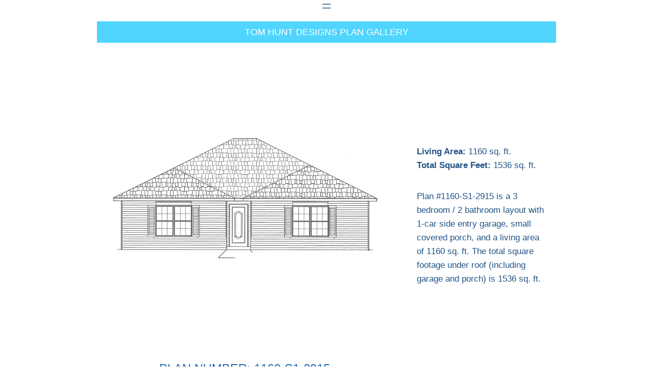

--- FILE ---
content_type: text/html
request_url: https://tomhuntdesigns.com/1160-s1-2915/
body_size: 16265
content:
<!DOCTYPE html>
<html lang="en-US">
<head>
	<meta charset="UTF-8" />
	<meta name="viewport" content="width=device-width, initial-scale=1" />
<link rel='stylesheet' id='kadence-dark-mode-css' href='https://tomhuntdesigns.com/wp-content/plugins/kadence-pro/dist/dark-mode/dark-mode.css?ver=1.1.16' media='all' />
<style id='kadence-dark-mode-inline-css'>
:root{color-scheme:light dark;}html:not(.specificity){color-scheme:light;}html body{--global-light-toggle-switch:#F7FAFC;--global-dark-toggle-switch:#2D3748;}body.color-switch-dark{color-scheme:dark;--global-gray-400:#4B5563;--global-gray-500:#6B7280;--global-palette1:#2B6CB0;--global-palette2:#215387;--global-palette3:#1A202C;--global-palette4:#2D3748;--global-palette5:#4A5568;--global-palette6:#718096;--global-palette7:#EDF2F7;--global-palette8:#F7FAFC;--global-palette9:#ffffff;--wp--preset--color--theme-palette-1:var(--global-palette1);--wp--preset--color--theme-palette-2:var(--global-palette2);--wp--preset--color--theme-palette-3:var(--global-palette3);--wp--preset--color--theme-palette-4:var(--global-palette4);--wp--preset--color--theme-palette-5:var(--global-palette5);--wp--preset--color--theme-palette-6:var(--global-palette6);--wp--preset--color--theme-palette-7:var(--global-palette7);--wp--preset--color--theme-palette-8:var(--global-palette8);--wp--preset--color--theme-palette-9:var(--global-palette9);--global-palette9rgb:255, 255, 255;--global-palette-highlight:var(--global-palette1);--global-palette-highlight-alt:var(--global-palette2);--global-palette-highlight-alt2:var(--global-palette9);--global-palette-btn-bg:var(--global-palette1);--global-palette-btn-bg-hover:var(--global-palette2);--global-palette-btn:var(--global-palette9);--global-palette-btn-hover:var(--global-palette8);--tec-color-background-events:var(--global-palette9);--tec-color-text-event-date:var(--global-palette3);--tec-color-text-event-title:var(--global-palette3);--tec-color-text-events-title:var(--global-palette3);--tec-color-background-view-selector-list-item-hover:var(--global-palette7);--tec-color-background-secondary:var(--global-palette7);--tec-color-link-primary:var(--global-palette3);--tec-color-icon-active:var(--global-palette3);--tec-color-day-marker-month:var(--global-palette4);--tec-color-border-active-month-grid-hover:var(--global-palette5);--tec-color-accent-primary:var(--global-palette1);}.kadence-color-palette-fixed-switcher{bottom:30px;}.kadence-color-palette-fixed-switcher.kcpf-position-right{right:30px;}.kadence-color-palette-fixed-switcher.kcpf-position-left{left:30px;}.kadence-color-palette-fixed-switcher .kadence-color-palette-switcher.kcps-style-switch.kcps-type-icon button.kadence-color-palette-toggle:after{width:calc( 1.2em + .3em );height:calc( 1.2em + .3em );}.kadence-color-palette-fixed-switcher .kadence-color-palette-switcher button.kadence-color-palette-toggle .kadence-color-palette-icon{font-size:1.2em;}.kadence-color-palette-header-switcher{--global-light-toggle-switch:#F7FAFC;--global-dark-toggle-switch:#2D3748;}.kadence-color-palette-header-switcher .kadence-color-palette-switcher.kcps-style-switch.kcps-type-icon button.kadence-color-palette-toggle:after{width:calc( 1.2em + .3em );height:calc( 1.2em + .3em );}.kadence-color-palette-header-switcher .kadence-color-palette-switcher button.kadence-color-palette-toggle .kadence-color-palette-icon{font-size:1.2em;}.kadence-color-palette-mobile-switcher{--global-light-toggle-switch:#F7FAFC;--global-dark-toggle-switch:#2D3748;}.kadence-color-palette-mobile-switcher .kadence-color-palette-switcher.kcps-style-switch.kcps-type-icon button.kadence-color-palette-toggle:after{width:calc( 1.2em + .3em );height:calc( 1.2em + .3em );}.kadence-color-palette-mobile-switcher .kadence-color-palette-switcher button.kadence-color-palette-toggle .kadence-color-palette-icon{font-size:1.2em;}.kadence-color-palette-footer-switcher{--global-light-toggle-switch:#F7FAFC;--global-dark-toggle-switch:#2D3748;}.kadence-color-palette-footer-switcher .kadence-color-palette-switcher.kcps-style-switch.kcps-type-icon button.kadence-color-palette-toggle:after{width:calc( 1.2em + .3em );height:calc( 1.2em + .3em );}.kadence-color-palette-footer-switcher .kadence-color-palette-switcher button.kadence-color-palette-toggle .kadence-color-palette-icon{font-size:1.2em;}
/*# sourceURL=kadence-dark-mode-inline-css */
</style>
<meta name='robots' content='max-image-preview:large' />
<title>1160-S1-2915 &#8211; Tom Hunt Residential Designs, Inc.</title>

<link rel="alternate" type="application/rss+xml" title="Tom Hunt Residential Designs, Inc. &raquo; Feed" href="https://tomhuntdesigns.com/feed/" />
<link rel="alternate" type="application/rss+xml" title="Tom Hunt Residential Designs, Inc. &raquo; Comments Feed" href="https://tomhuntdesigns.com/comments/feed/" />
			<script>document.documentElement.classList.remove( 'no-js' );</script>
			<link rel="alternate" type="application/rss+xml" title="Tom Hunt Residential Designs, Inc. &raquo; 1160-S1-2915 Comments Feed" href="https://tomhuntdesigns.com/1160-s1-2915/feed/" />
<link rel="alternate" title="oEmbed (JSON)" type="application/json+oembed" href="https://tomhuntdesigns.com/wp-json/oembed/1.0/embed?url=https%3A%2F%2Ftomhuntdesigns.com%2F1160-s1-2915%2F" />
<link rel="alternate" title="oEmbed (XML)" type="text/xml+oembed" href="https://tomhuntdesigns.com/wp-json/oembed/1.0/embed?url=https%3A%2F%2Ftomhuntdesigns.com%2F1160-s1-2915%2F&#038;format=xml" />
<style id='wp-img-auto-sizes-contain-inline-css'>
img:is([sizes=auto i],[sizes^="auto," i]){contain-intrinsic-size:3000px 1500px}
/*# sourceURL=wp-img-auto-sizes-contain-inline-css */
</style>
<link rel='stylesheet' id='formidable-css' href='https://tomhuntdesigns.com/wp-content/plugins/formidable/css/formidableforms.css?ver=141227' media='all' />
<style id='wp-block-group-inline-css'>
.wp-block-group{box-sizing:border-box}:where(.wp-block-group.wp-block-group-is-layout-constrained){position:relative}
/*# sourceURL=https://tomhuntdesigns.com/wp-includes/blocks/group/style.min.css */
</style>
<style id='wp-block-navigation-link-inline-css'>
.wp-block-navigation .wp-block-navigation-item__label{overflow-wrap:break-word}.wp-block-navigation .wp-block-navigation-item__description{display:none}.link-ui-tools{outline:1px solid #f0f0f0;padding:8px}.link-ui-block-inserter{padding-top:8px}.link-ui-block-inserter__back{margin-left:8px;text-transform:uppercase}
/*# sourceURL=https://tomhuntdesigns.com/wp-includes/blocks/navigation-link/style.min.css */
</style>
<style id='wp-block-navigation-inline-css'>
.wp-block-navigation{position:relative}.wp-block-navigation ul{margin-bottom:0;margin-left:0;margin-top:0;padding-left:0}.wp-block-navigation ul,.wp-block-navigation ul li{list-style:none;padding:0}.wp-block-navigation .wp-block-navigation-item{align-items:center;background-color:inherit;display:flex;position:relative}.wp-block-navigation .wp-block-navigation-item .wp-block-navigation__submenu-container:empty{display:none}.wp-block-navigation .wp-block-navigation-item__content{display:block;z-index:1}.wp-block-navigation .wp-block-navigation-item__content.wp-block-navigation-item__content{color:inherit}.wp-block-navigation.has-text-decoration-underline .wp-block-navigation-item__content,.wp-block-navigation.has-text-decoration-underline .wp-block-navigation-item__content:active,.wp-block-navigation.has-text-decoration-underline .wp-block-navigation-item__content:focus{text-decoration:underline}.wp-block-navigation.has-text-decoration-line-through .wp-block-navigation-item__content,.wp-block-navigation.has-text-decoration-line-through .wp-block-navigation-item__content:active,.wp-block-navigation.has-text-decoration-line-through .wp-block-navigation-item__content:focus{text-decoration:line-through}.wp-block-navigation :where(a),.wp-block-navigation :where(a:active),.wp-block-navigation :where(a:focus){text-decoration:none}.wp-block-navigation .wp-block-navigation__submenu-icon{align-self:center;background-color:inherit;border:none;color:currentColor;display:inline-block;font-size:inherit;height:.6em;line-height:0;margin-left:.25em;padding:0;width:.6em}.wp-block-navigation .wp-block-navigation__submenu-icon svg{display:inline-block;stroke:currentColor;height:inherit;margin-top:.075em;width:inherit}.wp-block-navigation{--navigation-layout-justification-setting:flex-start;--navigation-layout-direction:row;--navigation-layout-wrap:wrap;--navigation-layout-justify:flex-start;--navigation-layout-align:center}.wp-block-navigation.is-vertical{--navigation-layout-direction:column;--navigation-layout-justify:initial;--navigation-layout-align:flex-start}.wp-block-navigation.no-wrap{--navigation-layout-wrap:nowrap}.wp-block-navigation.items-justified-center{--navigation-layout-justification-setting:center;--navigation-layout-justify:center}.wp-block-navigation.items-justified-center.is-vertical{--navigation-layout-align:center}.wp-block-navigation.items-justified-right{--navigation-layout-justification-setting:flex-end;--navigation-layout-justify:flex-end}.wp-block-navigation.items-justified-right.is-vertical{--navigation-layout-align:flex-end}.wp-block-navigation.items-justified-space-between{--navigation-layout-justification-setting:space-between;--navigation-layout-justify:space-between}.wp-block-navigation .has-child .wp-block-navigation__submenu-container{align-items:normal;background-color:inherit;color:inherit;display:flex;flex-direction:column;opacity:0;position:absolute;z-index:2}@media not (prefers-reduced-motion){.wp-block-navigation .has-child .wp-block-navigation__submenu-container{transition:opacity .1s linear}}.wp-block-navigation .has-child .wp-block-navigation__submenu-container{height:0;overflow:hidden;visibility:hidden;width:0}.wp-block-navigation .has-child .wp-block-navigation__submenu-container>.wp-block-navigation-item>.wp-block-navigation-item__content{display:flex;flex-grow:1;padding:.5em 1em}.wp-block-navigation .has-child .wp-block-navigation__submenu-container>.wp-block-navigation-item>.wp-block-navigation-item__content .wp-block-navigation__submenu-icon{margin-left:auto;margin-right:0}.wp-block-navigation .has-child .wp-block-navigation__submenu-container .wp-block-navigation-item__content{margin:0}.wp-block-navigation .has-child .wp-block-navigation__submenu-container{left:-1px;top:100%}@media (min-width:782px){.wp-block-navigation .has-child .wp-block-navigation__submenu-container .wp-block-navigation__submenu-container{left:100%;top:-1px}.wp-block-navigation .has-child .wp-block-navigation__submenu-container .wp-block-navigation__submenu-container:before{background:#0000;content:"";display:block;height:100%;position:absolute;right:100%;width:.5em}.wp-block-navigation .has-child .wp-block-navigation__submenu-container .wp-block-navigation__submenu-icon{margin-right:.25em}.wp-block-navigation .has-child .wp-block-navigation__submenu-container .wp-block-navigation__submenu-icon svg{transform:rotate(-90deg)}}.wp-block-navigation .has-child .wp-block-navigation-submenu__toggle[aria-expanded=true]~.wp-block-navigation__submenu-container,.wp-block-navigation .has-child:not(.open-on-click):hover>.wp-block-navigation__submenu-container,.wp-block-navigation .has-child:not(.open-on-click):not(.open-on-hover-click):focus-within>.wp-block-navigation__submenu-container{height:auto;min-width:200px;opacity:1;overflow:visible;visibility:visible;width:auto}.wp-block-navigation.has-background .has-child .wp-block-navigation__submenu-container{left:0;top:100%}@media (min-width:782px){.wp-block-navigation.has-background .has-child .wp-block-navigation__submenu-container .wp-block-navigation__submenu-container{left:100%;top:0}}.wp-block-navigation-submenu{display:flex;position:relative}.wp-block-navigation-submenu .wp-block-navigation__submenu-icon svg{stroke:currentColor}button.wp-block-navigation-item__content{background-color:initial;border:none;color:currentColor;font-family:inherit;font-size:inherit;font-style:inherit;font-weight:inherit;letter-spacing:inherit;line-height:inherit;text-align:left;text-transform:inherit}.wp-block-navigation-submenu__toggle{cursor:pointer}.wp-block-navigation-submenu__toggle[aria-expanded=true]+.wp-block-navigation__submenu-icon>svg,.wp-block-navigation-submenu__toggle[aria-expanded=true]>svg{transform:rotate(180deg)}.wp-block-navigation-item.open-on-click .wp-block-navigation-submenu__toggle{padding-left:0;padding-right:.85em}.wp-block-navigation-item.open-on-click .wp-block-navigation-submenu__toggle+.wp-block-navigation__submenu-icon{margin-left:-.6em;pointer-events:none}.wp-block-navigation-item.open-on-click button.wp-block-navigation-item__content:not(.wp-block-navigation-submenu__toggle){padding:0}.wp-block-navigation .wp-block-page-list,.wp-block-navigation__container,.wp-block-navigation__responsive-close,.wp-block-navigation__responsive-container,.wp-block-navigation__responsive-container-content,.wp-block-navigation__responsive-dialog{gap:inherit}:where(.wp-block-navigation.has-background .wp-block-navigation-item a:not(.wp-element-button)),:where(.wp-block-navigation.has-background .wp-block-navigation-submenu a:not(.wp-element-button)){padding:.5em 1em}:where(.wp-block-navigation .wp-block-navigation__submenu-container .wp-block-navigation-item a:not(.wp-element-button)),:where(.wp-block-navigation .wp-block-navigation__submenu-container .wp-block-navigation-submenu a:not(.wp-element-button)),:where(.wp-block-navigation .wp-block-navigation__submenu-container .wp-block-navigation-submenu button.wp-block-navigation-item__content),:where(.wp-block-navigation .wp-block-navigation__submenu-container .wp-block-pages-list__item button.wp-block-navigation-item__content){padding:.5em 1em}.wp-block-navigation.items-justified-right .wp-block-navigation__container .has-child .wp-block-navigation__submenu-container,.wp-block-navigation.items-justified-right .wp-block-page-list>.has-child .wp-block-navigation__submenu-container,.wp-block-navigation.items-justified-space-between .wp-block-page-list>.has-child:last-child .wp-block-navigation__submenu-container,.wp-block-navigation.items-justified-space-between>.wp-block-navigation__container>.has-child:last-child .wp-block-navigation__submenu-container{left:auto;right:0}.wp-block-navigation.items-justified-right .wp-block-navigation__container .has-child .wp-block-navigation__submenu-container .wp-block-navigation__submenu-container,.wp-block-navigation.items-justified-right .wp-block-page-list>.has-child .wp-block-navigation__submenu-container .wp-block-navigation__submenu-container,.wp-block-navigation.items-justified-space-between .wp-block-page-list>.has-child:last-child .wp-block-navigation__submenu-container .wp-block-navigation__submenu-container,.wp-block-navigation.items-justified-space-between>.wp-block-navigation__container>.has-child:last-child .wp-block-navigation__submenu-container .wp-block-navigation__submenu-container{left:-1px;right:-1px}@media (min-width:782px){.wp-block-navigation.items-justified-right .wp-block-navigation__container .has-child .wp-block-navigation__submenu-container .wp-block-navigation__submenu-container,.wp-block-navigation.items-justified-right .wp-block-page-list>.has-child .wp-block-navigation__submenu-container .wp-block-navigation__submenu-container,.wp-block-navigation.items-justified-space-between .wp-block-page-list>.has-child:last-child .wp-block-navigation__submenu-container .wp-block-navigation__submenu-container,.wp-block-navigation.items-justified-space-between>.wp-block-navigation__container>.has-child:last-child .wp-block-navigation__submenu-container .wp-block-navigation__submenu-container{left:auto;right:100%}}.wp-block-navigation:not(.has-background) .wp-block-navigation__submenu-container{background-color:#fff;border:1px solid #00000026}.wp-block-navigation.has-background .wp-block-navigation__submenu-container{background-color:inherit}.wp-block-navigation:not(.has-text-color) .wp-block-navigation__submenu-container{color:#000}.wp-block-navigation__container{align-items:var(--navigation-layout-align,initial);display:flex;flex-direction:var(--navigation-layout-direction,initial);flex-wrap:var(--navigation-layout-wrap,wrap);justify-content:var(--navigation-layout-justify,initial);list-style:none;margin:0;padding-left:0}.wp-block-navigation__container .is-responsive{display:none}.wp-block-navigation__container:only-child,.wp-block-page-list:only-child{flex-grow:1}@keyframes overlay-menu__fade-in-animation{0%{opacity:0;transform:translateY(.5em)}to{opacity:1;transform:translateY(0)}}.wp-block-navigation__responsive-container{bottom:0;display:none;left:0;position:fixed;right:0;top:0}.wp-block-navigation__responsive-container :where(.wp-block-navigation-item a){color:inherit}.wp-block-navigation__responsive-container .wp-block-navigation__responsive-container-content{align-items:var(--navigation-layout-align,initial);display:flex;flex-direction:var(--navigation-layout-direction,initial);flex-wrap:var(--navigation-layout-wrap,wrap);justify-content:var(--navigation-layout-justify,initial)}.wp-block-navigation__responsive-container:not(.is-menu-open.is-menu-open){background-color:inherit!important;color:inherit!important}.wp-block-navigation__responsive-container.is-menu-open{background-color:inherit;display:flex;flex-direction:column}@media not (prefers-reduced-motion){.wp-block-navigation__responsive-container.is-menu-open{animation:overlay-menu__fade-in-animation .1s ease-out;animation-fill-mode:forwards}}.wp-block-navigation__responsive-container.is-menu-open{overflow:auto;padding:clamp(1rem,var(--wp--style--root--padding-top),20rem) clamp(1rem,var(--wp--style--root--padding-right),20rem) clamp(1rem,var(--wp--style--root--padding-bottom),20rem) clamp(1rem,var(--wp--style--root--padding-left),20rem);z-index:100000}.wp-block-navigation__responsive-container.is-menu-open .wp-block-navigation__responsive-container-content{align-items:var(--navigation-layout-justification-setting,inherit);display:flex;flex-direction:column;flex-wrap:nowrap;overflow:visible;padding-top:calc(2rem + 24px)}.wp-block-navigation__responsive-container.is-menu-open .wp-block-navigation__responsive-container-content,.wp-block-navigation__responsive-container.is-menu-open .wp-block-navigation__responsive-container-content .wp-block-navigation__container,.wp-block-navigation__responsive-container.is-menu-open .wp-block-navigation__responsive-container-content .wp-block-page-list{justify-content:flex-start}.wp-block-navigation__responsive-container.is-menu-open .wp-block-navigation__responsive-container-content .wp-block-navigation__submenu-icon{display:none}.wp-block-navigation__responsive-container.is-menu-open .wp-block-navigation__responsive-container-content .has-child .wp-block-navigation__submenu-container{border:none;height:auto;min-width:200px;opacity:1;overflow:initial;padding-left:2rem;padding-right:2rem;position:static;visibility:visible;width:auto}.wp-block-navigation__responsive-container.is-menu-open .wp-block-navigation__responsive-container-content .wp-block-navigation__container,.wp-block-navigation__responsive-container.is-menu-open .wp-block-navigation__responsive-container-content .wp-block-navigation__submenu-container{gap:inherit}.wp-block-navigation__responsive-container.is-menu-open .wp-block-navigation__responsive-container-content .wp-block-navigation__submenu-container{padding-top:var(--wp--style--block-gap,2em)}.wp-block-navigation__responsive-container.is-menu-open .wp-block-navigation__responsive-container-content .wp-block-navigation-item__content{padding:0}.wp-block-navigation__responsive-container.is-menu-open .wp-block-navigation__responsive-container-content .wp-block-navigation-item,.wp-block-navigation__responsive-container.is-menu-open .wp-block-navigation__responsive-container-content .wp-block-navigation__container,.wp-block-navigation__responsive-container.is-menu-open .wp-block-navigation__responsive-container-content .wp-block-page-list{align-items:var(--navigation-layout-justification-setting,initial);display:flex;flex-direction:column}.wp-block-navigation__responsive-container.is-menu-open .wp-block-navigation-item,.wp-block-navigation__responsive-container.is-menu-open .wp-block-navigation-item .wp-block-navigation__submenu-container,.wp-block-navigation__responsive-container.is-menu-open .wp-block-navigation__container,.wp-block-navigation__responsive-container.is-menu-open .wp-block-page-list{background:#0000!important;color:inherit!important}.wp-block-navigation__responsive-container.is-menu-open .wp-block-navigation__submenu-container.wp-block-navigation__submenu-container.wp-block-navigation__submenu-container.wp-block-navigation__submenu-container{left:auto;right:auto}@media (min-width:600px){.wp-block-navigation__responsive-container:not(.hidden-by-default):not(.is-menu-open){background-color:inherit;display:block;position:relative;width:100%;z-index:auto}.wp-block-navigation__responsive-container:not(.hidden-by-default):not(.is-menu-open) .wp-block-navigation__responsive-container-close{display:none}.wp-block-navigation__responsive-container.is-menu-open .wp-block-navigation__submenu-container.wp-block-navigation__submenu-container.wp-block-navigation__submenu-container.wp-block-navigation__submenu-container{left:0}}.wp-block-navigation:not(.has-background) .wp-block-navigation__responsive-container.is-menu-open{background-color:#fff}.wp-block-navigation:not(.has-text-color) .wp-block-navigation__responsive-container.is-menu-open{color:#000}.wp-block-navigation__toggle_button_label{font-size:1rem;font-weight:700}.wp-block-navigation__responsive-container-close,.wp-block-navigation__responsive-container-open{background:#0000;border:none;color:currentColor;cursor:pointer;margin:0;padding:0;text-transform:inherit;vertical-align:middle}.wp-block-navigation__responsive-container-close svg,.wp-block-navigation__responsive-container-open svg{fill:currentColor;display:block;height:24px;pointer-events:none;width:24px}.wp-block-navigation__responsive-container-open{display:flex}.wp-block-navigation__responsive-container-open.wp-block-navigation__responsive-container-open.wp-block-navigation__responsive-container-open{font-family:inherit;font-size:inherit;font-weight:inherit}@media (min-width:600px){.wp-block-navigation__responsive-container-open:not(.always-shown){display:none}}.wp-block-navigation__responsive-container-close{position:absolute;right:0;top:0;z-index:2}.wp-block-navigation__responsive-container-close.wp-block-navigation__responsive-container-close.wp-block-navigation__responsive-container-close{font-family:inherit;font-size:inherit;font-weight:inherit}.wp-block-navigation__responsive-close{width:100%}.has-modal-open .wp-block-navigation__responsive-close{margin-left:auto;margin-right:auto;max-width:var(--wp--style--global--wide-size,100%)}.wp-block-navigation__responsive-close:focus{outline:none}.is-menu-open .wp-block-navigation__responsive-close,.is-menu-open .wp-block-navigation__responsive-container-content,.is-menu-open .wp-block-navigation__responsive-dialog{box-sizing:border-box}.wp-block-navigation__responsive-dialog{position:relative}.has-modal-open .admin-bar .is-menu-open .wp-block-navigation__responsive-dialog{margin-top:46px}@media (min-width:782px){.has-modal-open .admin-bar .is-menu-open .wp-block-navigation__responsive-dialog{margin-top:32px}}html.has-modal-open{overflow:hidden}
/*# sourceURL=https://tomhuntdesigns.com/wp-includes/blocks/navigation/style.min.css */
</style>
<style id='wp-block-paragraph-inline-css'>
.is-small-text{font-size:.875em}.is-regular-text{font-size:1em}.is-large-text{font-size:2.25em}.is-larger-text{font-size:3em}.has-drop-cap:not(:focus):first-letter{float:left;font-size:8.4em;font-style:normal;font-weight:100;line-height:.68;margin:.05em .1em 0 0;text-transform:uppercase}body.rtl .has-drop-cap:not(:focus):first-letter{float:none;margin-left:.1em}p.has-drop-cap.has-background{overflow:hidden}:root :where(p.has-background){padding:1.25em 2.375em}:where(p.has-text-color:not(.has-link-color)) a{color:inherit}p.has-text-align-left[style*="writing-mode:vertical-lr"],p.has-text-align-right[style*="writing-mode:vertical-rl"]{rotate:180deg}
/*# sourceURL=https://tomhuntdesigns.com/wp-includes/blocks/paragraph/style.min.css */
</style>
<link rel='stylesheet' id='kadence-blocks-column-css' href='https://tomhuntdesigns.com/wp-content/plugins/kadence-blocks/dist/style-blocks-column.css?ver=3.5.29' media='all' />
<link rel='stylesheet' id='kadence-blocks-rowlayout-css' href='https://tomhuntdesigns.com/wp-content/plugins/kadence-blocks/dist/style-blocks-rowlayout.css?ver=3.5.29' media='all' />
<link rel='stylesheet' id='kadence-blocks-image-css' href='https://tomhuntdesigns.com/wp-content/plugins/kadence-blocks/dist/style-blocks-image.css?ver=3.5.29' media='all' />
<style id='wp-block-heading-inline-css'>
h1:where(.wp-block-heading).has-background,h2:where(.wp-block-heading).has-background,h3:where(.wp-block-heading).has-background,h4:where(.wp-block-heading).has-background,h5:where(.wp-block-heading).has-background,h6:where(.wp-block-heading).has-background{padding:1.25em 2.375em}h1.has-text-align-left[style*=writing-mode]:where([style*=vertical-lr]),h1.has-text-align-right[style*=writing-mode]:where([style*=vertical-rl]),h2.has-text-align-left[style*=writing-mode]:where([style*=vertical-lr]),h2.has-text-align-right[style*=writing-mode]:where([style*=vertical-rl]),h3.has-text-align-left[style*=writing-mode]:where([style*=vertical-lr]),h3.has-text-align-right[style*=writing-mode]:where([style*=vertical-rl]),h4.has-text-align-left[style*=writing-mode]:where([style*=vertical-lr]),h4.has-text-align-right[style*=writing-mode]:where([style*=vertical-rl]),h5.has-text-align-left[style*=writing-mode]:where([style*=vertical-lr]),h5.has-text-align-right[style*=writing-mode]:where([style*=vertical-rl]),h6.has-text-align-left[style*=writing-mode]:where([style*=vertical-lr]),h6.has-text-align-right[style*=writing-mode]:where([style*=vertical-rl]){rotate:180deg}
/*# sourceURL=https://tomhuntdesigns.com/wp-includes/blocks/heading/style.min.css */
</style>
<style id='wp-block-table-inline-css'>
.wp-block-table{overflow-x:auto}.wp-block-table table{border-collapse:collapse;width:100%}.wp-block-table thead{border-bottom:3px solid}.wp-block-table tfoot{border-top:3px solid}.wp-block-table td,.wp-block-table th{border:1px solid;padding:.5em}.wp-block-table .has-fixed-layout{table-layout:fixed;width:100%}.wp-block-table .has-fixed-layout td,.wp-block-table .has-fixed-layout th{word-break:break-word}.wp-block-table.aligncenter,.wp-block-table.alignleft,.wp-block-table.alignright{display:table;width:auto}.wp-block-table.aligncenter td,.wp-block-table.aligncenter th,.wp-block-table.alignleft td,.wp-block-table.alignleft th,.wp-block-table.alignright td,.wp-block-table.alignright th{word-break:break-word}.wp-block-table .has-subtle-light-gray-background-color{background-color:#f3f4f5}.wp-block-table .has-subtle-pale-green-background-color{background-color:#e9fbe5}.wp-block-table .has-subtle-pale-blue-background-color{background-color:#e7f5fe}.wp-block-table .has-subtle-pale-pink-background-color{background-color:#fcf0ef}.wp-block-table.is-style-stripes{background-color:initial;border-collapse:inherit;border-spacing:0}.wp-block-table.is-style-stripes tbody tr:nth-child(odd){background-color:#f0f0f0}.wp-block-table.is-style-stripes.has-subtle-light-gray-background-color tbody tr:nth-child(odd){background-color:#f3f4f5}.wp-block-table.is-style-stripes.has-subtle-pale-green-background-color tbody tr:nth-child(odd){background-color:#e9fbe5}.wp-block-table.is-style-stripes.has-subtle-pale-blue-background-color tbody tr:nth-child(odd){background-color:#e7f5fe}.wp-block-table.is-style-stripes.has-subtle-pale-pink-background-color tbody tr:nth-child(odd){background-color:#fcf0ef}.wp-block-table.is-style-stripes td,.wp-block-table.is-style-stripes th{border-color:#0000}.wp-block-table.is-style-stripes{border-bottom:1px solid #f0f0f0}.wp-block-table .has-border-color td,.wp-block-table .has-border-color th,.wp-block-table .has-border-color tr,.wp-block-table .has-border-color>*{border-color:inherit}.wp-block-table table[style*=border-top-color] tr:first-child,.wp-block-table table[style*=border-top-color] tr:first-child td,.wp-block-table table[style*=border-top-color] tr:first-child th,.wp-block-table table[style*=border-top-color]>*,.wp-block-table table[style*=border-top-color]>* td,.wp-block-table table[style*=border-top-color]>* th{border-top-color:inherit}.wp-block-table table[style*=border-top-color] tr:not(:first-child){border-top-color:initial}.wp-block-table table[style*=border-right-color] td:last-child,.wp-block-table table[style*=border-right-color] th,.wp-block-table table[style*=border-right-color] tr,.wp-block-table table[style*=border-right-color]>*{border-right-color:inherit}.wp-block-table table[style*=border-bottom-color] tr:last-child,.wp-block-table table[style*=border-bottom-color] tr:last-child td,.wp-block-table table[style*=border-bottom-color] tr:last-child th,.wp-block-table table[style*=border-bottom-color]>*,.wp-block-table table[style*=border-bottom-color]>* td,.wp-block-table table[style*=border-bottom-color]>* th{border-bottom-color:inherit}.wp-block-table table[style*=border-bottom-color] tr:not(:last-child){border-bottom-color:initial}.wp-block-table table[style*=border-left-color] td:first-child,.wp-block-table table[style*=border-left-color] th,.wp-block-table table[style*=border-left-color] tr,.wp-block-table table[style*=border-left-color]>*{border-left-color:inherit}.wp-block-table table[style*=border-style] td,.wp-block-table table[style*=border-style] th,.wp-block-table table[style*=border-style] tr,.wp-block-table table[style*=border-style]>*{border-style:inherit}.wp-block-table table[style*=border-width] td,.wp-block-table table[style*=border-width] th,.wp-block-table table[style*=border-width] tr,.wp-block-table table[style*=border-width]>*{border-style:inherit;border-width:inherit}
/*# sourceURL=https://tomhuntdesigns.com/wp-includes/blocks/table/style.min.css */
</style>
<style id='wp-emoji-styles-inline-css'>

	img.wp-smiley, img.emoji {
		display: inline !important;
		border: none !important;
		box-shadow: none !important;
		height: 1em !important;
		width: 1em !important;
		margin: 0 0.07em !important;
		vertical-align: -0.1em !important;
		background: none !important;
		padding: 0 !important;
	}
/*# sourceURL=wp-emoji-styles-inline-css */
</style>
<style id='wp-block-library-inline-css'>
:root{--wp-block-synced-color:#7a00df;--wp-block-synced-color--rgb:122,0,223;--wp-bound-block-color:var(--wp-block-synced-color);--wp-editor-canvas-background:#ddd;--wp-admin-theme-color:#007cba;--wp-admin-theme-color--rgb:0,124,186;--wp-admin-theme-color-darker-10:#006ba1;--wp-admin-theme-color-darker-10--rgb:0,107,160.5;--wp-admin-theme-color-darker-20:#005a87;--wp-admin-theme-color-darker-20--rgb:0,90,135;--wp-admin-border-width-focus:2px}@media (min-resolution:192dpi){:root{--wp-admin-border-width-focus:1.5px}}.wp-element-button{cursor:pointer}:root .has-very-light-gray-background-color{background-color:#eee}:root .has-very-dark-gray-background-color{background-color:#313131}:root .has-very-light-gray-color{color:#eee}:root .has-very-dark-gray-color{color:#313131}:root .has-vivid-green-cyan-to-vivid-cyan-blue-gradient-background{background:linear-gradient(135deg,#00d084,#0693e3)}:root .has-purple-crush-gradient-background{background:linear-gradient(135deg,#34e2e4,#4721fb 50%,#ab1dfe)}:root .has-hazy-dawn-gradient-background{background:linear-gradient(135deg,#faaca8,#dad0ec)}:root .has-subdued-olive-gradient-background{background:linear-gradient(135deg,#fafae1,#67a671)}:root .has-atomic-cream-gradient-background{background:linear-gradient(135deg,#fdd79a,#004a59)}:root .has-nightshade-gradient-background{background:linear-gradient(135deg,#330968,#31cdcf)}:root .has-midnight-gradient-background{background:linear-gradient(135deg,#020381,#2874fc)}:root{--wp--preset--font-size--normal:16px;--wp--preset--font-size--huge:42px}.has-regular-font-size{font-size:1em}.has-larger-font-size{font-size:2.625em}.has-normal-font-size{font-size:var(--wp--preset--font-size--normal)}.has-huge-font-size{font-size:var(--wp--preset--font-size--huge)}.has-text-align-center{text-align:center}.has-text-align-left{text-align:left}.has-text-align-right{text-align:right}.has-fit-text{white-space:nowrap!important}#end-resizable-editor-section{display:none}.aligncenter{clear:both}.items-justified-left{justify-content:flex-start}.items-justified-center{justify-content:center}.items-justified-right{justify-content:flex-end}.items-justified-space-between{justify-content:space-between}.screen-reader-text{border:0;clip-path:inset(50%);height:1px;margin:-1px;overflow:hidden;padding:0;position:absolute;width:1px;word-wrap:normal!important}.screen-reader-text:focus{background-color:#ddd;clip-path:none;color:#444;display:block;font-size:1em;height:auto;left:5px;line-height:normal;padding:15px 23px 14px;text-decoration:none;top:5px;width:auto;z-index:100000}html :where(.has-border-color){border-style:solid}html :where([style*=border-top-color]){border-top-style:solid}html :where([style*=border-right-color]){border-right-style:solid}html :where([style*=border-bottom-color]){border-bottom-style:solid}html :where([style*=border-left-color]){border-left-style:solid}html :where([style*=border-width]){border-style:solid}html :where([style*=border-top-width]){border-top-style:solid}html :where([style*=border-right-width]){border-right-style:solid}html :where([style*=border-bottom-width]){border-bottom-style:solid}html :where([style*=border-left-width]){border-left-style:solid}html :where(img[class*=wp-image-]){height:auto;max-width:100%}:where(figure){margin:0 0 1em}html :where(.is-position-sticky){--wp-admin--admin-bar--position-offset:var(--wp-admin--admin-bar--height,0px)}@media screen and (max-width:600px){html :where(.is-position-sticky){--wp-admin--admin-bar--position-offset:0px}}

/*# sourceURL=wp-block-library-inline-css */
</style><style id='global-styles-inline-css'>
:root{--wp--preset--aspect-ratio--square: 1;--wp--preset--aspect-ratio--4-3: 4/3;--wp--preset--aspect-ratio--3-4: 3/4;--wp--preset--aspect-ratio--3-2: 3/2;--wp--preset--aspect-ratio--2-3: 2/3;--wp--preset--aspect-ratio--16-9: 16/9;--wp--preset--aspect-ratio--9-16: 9/16;--wp--preset--color--black: #000000;--wp--preset--color--cyan-bluish-gray: #abb8c3;--wp--preset--color--white: #ffffff;--wp--preset--color--pale-pink: #f78da7;--wp--preset--color--vivid-red: #cf2e2e;--wp--preset--color--luminous-vivid-orange: #ff6900;--wp--preset--color--luminous-vivid-amber: #fcb900;--wp--preset--color--light-green-cyan: #7bdcb5;--wp--preset--color--vivid-green-cyan: #00d084;--wp--preset--color--pale-cyan-blue: #8ed1fc;--wp--preset--color--vivid-cyan-blue: #0693e3;--wp--preset--color--vivid-purple: #9b51e0;--wp--preset--color--theme-palette-1: var(--global-palette1);--wp--preset--color--theme-palette-2: var(--global-palette2);--wp--preset--color--theme-palette-3: var(--global-palette3);--wp--preset--color--theme-palette-4: var(--global-palette4);--wp--preset--color--theme-palette-5: var(--global-palette5);--wp--preset--color--theme-palette-6: var(--global-palette6);--wp--preset--color--theme-palette-7: var(--global-palette7);--wp--preset--color--theme-palette-8: var(--global-palette8);--wp--preset--color--theme-palette-9: var(--global-palette9);--wp--preset--color--theme-palette-10: var(--global-palette10);--wp--preset--color--theme-palette-11: var(--global-palette11);--wp--preset--color--theme-palette-12: var(--global-palette12);--wp--preset--color--theme-palette-13: var(--global-palette13);--wp--preset--color--theme-palette-14: var(--global-palette14);--wp--preset--color--theme-palette-15: var(--global-palette15);--wp--preset--gradient--vivid-cyan-blue-to-vivid-purple: linear-gradient(135deg,rgb(6,147,227) 0%,rgb(155,81,224) 100%);--wp--preset--gradient--light-green-cyan-to-vivid-green-cyan: linear-gradient(135deg,rgb(122,220,180) 0%,rgb(0,208,130) 100%);--wp--preset--gradient--luminous-vivid-amber-to-luminous-vivid-orange: linear-gradient(135deg,rgb(252,185,0) 0%,rgb(255,105,0) 100%);--wp--preset--gradient--luminous-vivid-orange-to-vivid-red: linear-gradient(135deg,rgb(255,105,0) 0%,rgb(207,46,46) 100%);--wp--preset--gradient--very-light-gray-to-cyan-bluish-gray: linear-gradient(135deg,rgb(238,238,238) 0%,rgb(169,184,195) 100%);--wp--preset--gradient--cool-to-warm-spectrum: linear-gradient(135deg,rgb(74,234,220) 0%,rgb(151,120,209) 20%,rgb(207,42,186) 40%,rgb(238,44,130) 60%,rgb(251,105,98) 80%,rgb(254,248,76) 100%);--wp--preset--gradient--blush-light-purple: linear-gradient(135deg,rgb(255,206,236) 0%,rgb(152,150,240) 100%);--wp--preset--gradient--blush-bordeaux: linear-gradient(135deg,rgb(254,205,165) 0%,rgb(254,45,45) 50%,rgb(107,0,62) 100%);--wp--preset--gradient--luminous-dusk: linear-gradient(135deg,rgb(255,203,112) 0%,rgb(199,81,192) 50%,rgb(65,88,208) 100%);--wp--preset--gradient--pale-ocean: linear-gradient(135deg,rgb(255,245,203) 0%,rgb(182,227,212) 50%,rgb(51,167,181) 100%);--wp--preset--gradient--electric-grass: linear-gradient(135deg,rgb(202,248,128) 0%,rgb(113,206,126) 100%);--wp--preset--gradient--midnight: linear-gradient(135deg,rgb(2,3,129) 0%,rgb(40,116,252) 100%);--wp--preset--font-size--small: var(--global-font-size-small);--wp--preset--font-size--medium: var(--global-font-size-medium);--wp--preset--font-size--large: var(--global-font-size-large);--wp--preset--font-size--x-large: 42px;--wp--preset--font-size--larger: var(--global-font-size-larger);--wp--preset--font-size--xxlarge: var(--global-font-size-xxlarge);--wp--preset--spacing--20: 0.44rem;--wp--preset--spacing--30: 0.67rem;--wp--preset--spacing--40: 1rem;--wp--preset--spacing--50: 1.5rem;--wp--preset--spacing--60: 2.25rem;--wp--preset--spacing--70: 3.38rem;--wp--preset--spacing--80: 5.06rem;--wp--preset--shadow--natural: 6px 6px 9px rgba(0, 0, 0, 0.2);--wp--preset--shadow--deep: 12px 12px 50px rgba(0, 0, 0, 0.4);--wp--preset--shadow--sharp: 6px 6px 0px rgba(0, 0, 0, 0.2);--wp--preset--shadow--outlined: 6px 6px 0px -3px rgb(255, 255, 255), 6px 6px rgb(0, 0, 0);--wp--preset--shadow--crisp: 6px 6px 0px rgb(0, 0, 0);}:where(.is-layout-flex){gap: 0.5em;}:where(.is-layout-grid){gap: 0.5em;}body .is-layout-flex{display: flex;}.is-layout-flex{flex-wrap: wrap;align-items: center;}.is-layout-flex > :is(*, div){margin: 0;}body .is-layout-grid{display: grid;}.is-layout-grid > :is(*, div){margin: 0;}:where(.wp-block-columns.is-layout-flex){gap: 2em;}:where(.wp-block-columns.is-layout-grid){gap: 2em;}:where(.wp-block-post-template.is-layout-flex){gap: 1.25em;}:where(.wp-block-post-template.is-layout-grid){gap: 1.25em;}.has-black-color{color: var(--wp--preset--color--black) !important;}.has-cyan-bluish-gray-color{color: var(--wp--preset--color--cyan-bluish-gray) !important;}.has-white-color{color: var(--wp--preset--color--white) !important;}.has-pale-pink-color{color: var(--wp--preset--color--pale-pink) !important;}.has-vivid-red-color{color: var(--wp--preset--color--vivid-red) !important;}.has-luminous-vivid-orange-color{color: var(--wp--preset--color--luminous-vivid-orange) !important;}.has-luminous-vivid-amber-color{color: var(--wp--preset--color--luminous-vivid-amber) !important;}.has-light-green-cyan-color{color: var(--wp--preset--color--light-green-cyan) !important;}.has-vivid-green-cyan-color{color: var(--wp--preset--color--vivid-green-cyan) !important;}.has-pale-cyan-blue-color{color: var(--wp--preset--color--pale-cyan-blue) !important;}.has-vivid-cyan-blue-color{color: var(--wp--preset--color--vivid-cyan-blue) !important;}.has-vivid-purple-color{color: var(--wp--preset--color--vivid-purple) !important;}.has-black-background-color{background-color: var(--wp--preset--color--black) !important;}.has-cyan-bluish-gray-background-color{background-color: var(--wp--preset--color--cyan-bluish-gray) !important;}.has-white-background-color{background-color: var(--wp--preset--color--white) !important;}.has-pale-pink-background-color{background-color: var(--wp--preset--color--pale-pink) !important;}.has-vivid-red-background-color{background-color: var(--wp--preset--color--vivid-red) !important;}.has-luminous-vivid-orange-background-color{background-color: var(--wp--preset--color--luminous-vivid-orange) !important;}.has-luminous-vivid-amber-background-color{background-color: var(--wp--preset--color--luminous-vivid-amber) !important;}.has-light-green-cyan-background-color{background-color: var(--wp--preset--color--light-green-cyan) !important;}.has-vivid-green-cyan-background-color{background-color: var(--wp--preset--color--vivid-green-cyan) !important;}.has-pale-cyan-blue-background-color{background-color: var(--wp--preset--color--pale-cyan-blue) !important;}.has-vivid-cyan-blue-background-color{background-color: var(--wp--preset--color--vivid-cyan-blue) !important;}.has-vivid-purple-background-color{background-color: var(--wp--preset--color--vivid-purple) !important;}.has-black-border-color{border-color: var(--wp--preset--color--black) !important;}.has-cyan-bluish-gray-border-color{border-color: var(--wp--preset--color--cyan-bluish-gray) !important;}.has-white-border-color{border-color: var(--wp--preset--color--white) !important;}.has-pale-pink-border-color{border-color: var(--wp--preset--color--pale-pink) !important;}.has-vivid-red-border-color{border-color: var(--wp--preset--color--vivid-red) !important;}.has-luminous-vivid-orange-border-color{border-color: var(--wp--preset--color--luminous-vivid-orange) !important;}.has-luminous-vivid-amber-border-color{border-color: var(--wp--preset--color--luminous-vivid-amber) !important;}.has-light-green-cyan-border-color{border-color: var(--wp--preset--color--light-green-cyan) !important;}.has-vivid-green-cyan-border-color{border-color: var(--wp--preset--color--vivid-green-cyan) !important;}.has-pale-cyan-blue-border-color{border-color: var(--wp--preset--color--pale-cyan-blue) !important;}.has-vivid-cyan-blue-border-color{border-color: var(--wp--preset--color--vivid-cyan-blue) !important;}.has-vivid-purple-border-color{border-color: var(--wp--preset--color--vivid-purple) !important;}.has-vivid-cyan-blue-to-vivid-purple-gradient-background{background: var(--wp--preset--gradient--vivid-cyan-blue-to-vivid-purple) !important;}.has-light-green-cyan-to-vivid-green-cyan-gradient-background{background: var(--wp--preset--gradient--light-green-cyan-to-vivid-green-cyan) !important;}.has-luminous-vivid-amber-to-luminous-vivid-orange-gradient-background{background: var(--wp--preset--gradient--luminous-vivid-amber-to-luminous-vivid-orange) !important;}.has-luminous-vivid-orange-to-vivid-red-gradient-background{background: var(--wp--preset--gradient--luminous-vivid-orange-to-vivid-red) !important;}.has-very-light-gray-to-cyan-bluish-gray-gradient-background{background: var(--wp--preset--gradient--very-light-gray-to-cyan-bluish-gray) !important;}.has-cool-to-warm-spectrum-gradient-background{background: var(--wp--preset--gradient--cool-to-warm-spectrum) !important;}.has-blush-light-purple-gradient-background{background: var(--wp--preset--gradient--blush-light-purple) !important;}.has-blush-bordeaux-gradient-background{background: var(--wp--preset--gradient--blush-bordeaux) !important;}.has-luminous-dusk-gradient-background{background: var(--wp--preset--gradient--luminous-dusk) !important;}.has-pale-ocean-gradient-background{background: var(--wp--preset--gradient--pale-ocean) !important;}.has-electric-grass-gradient-background{background: var(--wp--preset--gradient--electric-grass) !important;}.has-midnight-gradient-background{background: var(--wp--preset--gradient--midnight) !important;}.has-small-font-size{font-size: var(--wp--preset--font-size--small) !important;}.has-medium-font-size{font-size: var(--wp--preset--font-size--medium) !important;}.has-large-font-size{font-size: var(--wp--preset--font-size--large) !important;}.has-x-large-font-size{font-size: var(--wp--preset--font-size--x-large) !important;}
/*# sourceURL=global-styles-inline-css */
</style>
<style id='core-block-supports-inline-css'>
.wp-elements-e6e33a68def232c147506c89bf0093da a:where(:not(.wp-element-button)){color:var(--wp--preset--color--contrast);}.wp-container-core-navigation-is-layout-3817c3ed{justify-content:flex-end;}.wp-container-core-group-is-layout-c3062c3d{justify-content:center;}
/*# sourceURL=core-block-supports-inline-css */
</style>

<style id='classic-theme-styles-inline-css'>
/*! This file is auto-generated */
.wp-block-button__link{color:#fff;background-color:#32373c;border-radius:9999px;box-shadow:none;text-decoration:none;padding:calc(.667em + 2px) calc(1.333em + 2px);font-size:1.125em}.wp-block-file__button{background:#32373c;color:#fff;text-decoration:none}
/*# sourceURL=/wp-includes/css/classic-themes.min.css */
</style>
<style id='wp-block-template-skip-link-inline-css'>

		.skip-link.screen-reader-text {
			border: 0;
			clip-path: inset(50%);
			height: 1px;
			margin: -1px;
			overflow: hidden;
			padding: 0;
			position: absolute !important;
			width: 1px;
			word-wrap: normal !important;
		}

		.skip-link.screen-reader-text:focus {
			background-color: #eee;
			clip-path: none;
			color: #444;
			display: block;
			font-size: 1em;
			height: auto;
			left: 5px;
			line-height: normal;
			padding: 15px 23px 14px;
			text-decoration: none;
			top: 5px;
			width: auto;
			z-index: 100000;
		}
/*# sourceURL=wp-block-template-skip-link-inline-css */
</style>
<link rel='stylesheet' id='image-hover-effects-css-css' href='https://tomhuntdesigns.com/wp-content/plugins/mega-addons-for-visual-composer/css/ihover.css?ver=6.9' media='all' />
<link rel='stylesheet' id='style-css-css' href='https://tomhuntdesigns.com/wp-content/plugins/mega-addons-for-visual-composer/css/style.css?ver=6.9' media='all' />
<link rel='stylesheet' id='font-awesome-latest-css' href='https://tomhuntdesigns.com/wp-content/plugins/mega-addons-for-visual-composer/css/font-awesome/css/all.css?ver=6.9' media='all' />
<link rel='stylesheet' id='kadence-global-css' href='https://tomhuntdesigns.com/wp-content/themes/kadence/assets/css/global.min.css?ver=1.4.2' media='all' />
<style id='kadence-global-inline-css'>
/* Kadence Base CSS */
:root{--global-palette1:#2B6CB0;--global-palette2:#215387;--global-palette3:#1A202C;--global-palette4:#2D3748;--global-palette5:#4A5568;--global-palette6:#718096;--global-palette7:#EDF2F7;--global-palette8:#F7FAFC;--global-palette9:#ffffff;--global-palette10:oklch(from var(--global-palette1) calc(l + 0.10 * (1 - l)) calc(c * 1.00) calc(h + 180) / 100%);--global-palette11:#13612e;--global-palette12:#1159af;--global-palette13:#b82105;--global-palette14:#f7630c;--global-palette15:#f5a524;--global-palette9rgb:255, 255, 255;--global-palette-highlight:var(--global-palette1);--global-palette-highlight-alt:var(--global-palette2);--global-palette-highlight-alt2:var(--global-palette9);--global-palette-btn-bg:var(--global-palette1);--global-palette-btn-bg-hover:var(--global-palette2);--global-palette-btn:var(--global-palette9);--global-palette-btn-hover:var(--global-palette8);--global-palette-btn-sec-bg:var(--global-palette7);--global-palette-btn-sec-bg-hover:var(--global-palette2);--global-palette-btn-sec:var(--global-palette3);--global-palette-btn-sec-hover:var(--global-palette9);--global-body-font-family:-apple-system,BlinkMacSystemFont,"Segoe UI",Roboto,Oxygen-Sans,Ubuntu,Cantarell,"Helvetica Neue",sans-serif, "Apple Color Emoji", "Segoe UI Emoji", "Segoe UI Symbol";--global-heading-font-family:inherit;--global-primary-nav-font-family:inherit;--global-fallback-font:sans-serif;--global-display-fallback-font:sans-serif;--global-content-width:1290px;--global-content-wide-width:calc(1290px + 230px);--global-content-narrow-width:842px;--global-content-edge-padding:1.5rem;--global-content-boxed-padding:2rem;--global-calc-content-width:calc(1290px - var(--global-content-edge-padding) - var(--global-content-edge-padding) );--wp--style--global--content-size:var(--global-calc-content-width);}.wp-site-blocks{--global-vw:calc( 100vw - ( 0.5 * var(--scrollbar-offset)));}body{background:var(--global-palette9);}body, input, select, optgroup, textarea{font-style:normal;font-weight:normal;font-size:17px;line-height:1.6;font-family:var(--global-body-font-family);color:var(--global-palette2);}.content-bg, body.content-style-unboxed .site{background:var(--global-palette7);}h1,h2,h3,h4,h5,h6{font-family:var(--global-heading-font-family);}h1{font-style:normal;font-weight:700;font-size:32px;line-height:1.5;color:var(--global-palette1);}h2{font-style:normal;font-weight:700;font-size:28px;line-height:1.5;color:var(--global-palette1);}h3{font-style:normal;font-weight:700;font-size:24px;line-height:1.5;color:var(--global-palette1);}h4{font-style:normal;font-weight:700;font-size:22px;line-height:1.5;color:var(--global-palette1);}h5{font-style:normal;font-weight:700;font-size:20px;line-height:1.5;color:var(--global-palette1);}h6{font-style:normal;font-weight:700;font-size:18px;line-height:1.5;color:var(--global-palette1);}.entry-hero h1{font-style:normal;color:var(--global-palette1);}.entry-hero .kadence-breadcrumbs, .entry-hero .search-form{font-style:normal;color:var(--global-palette1);}.entry-hero .kadence-breadcrumbs{max-width:1290px;}.site-container, .site-header-row-layout-contained, .site-footer-row-layout-contained, .entry-hero-layout-contained, .comments-area, .alignfull > .wp-block-cover__inner-container, .alignwide > .wp-block-cover__inner-container{max-width:var(--global-content-width);}.content-width-narrow .content-container.site-container, .content-width-narrow .hero-container.site-container{max-width:var(--global-content-narrow-width);}@media all and (min-width: 1520px){.wp-site-blocks .content-container  .alignwide{margin-left:-115px;margin-right:-115px;width:unset;max-width:unset;}}@media all and (min-width: 1102px){.content-width-narrow .wp-site-blocks .content-container .alignwide{margin-left:-130px;margin-right:-130px;width:unset;max-width:unset;}}.content-style-boxed .wp-site-blocks .entry-content .alignwide{margin-left:calc( -1 * var( --global-content-boxed-padding ) );margin-right:calc( -1 * var( --global-content-boxed-padding ) );}.content-area{margin-top:5rem;margin-bottom:5rem;}@media all and (max-width: 1024px){.content-area{margin-top:3rem;margin-bottom:3rem;}}@media all and (max-width: 767px){.content-area{margin-top:2rem;margin-bottom:2rem;}}@media all and (max-width: 1024px){:root{--global-content-boxed-padding:2rem;}}@media all and (max-width: 767px){:root{--global-content-boxed-padding:1.5rem;}}.entry-content-wrap{padding:2rem;}@media all and (max-width: 1024px){.entry-content-wrap{padding:2rem;}}@media all and (max-width: 767px){.entry-content-wrap{padding:1.5rem;}}.entry.single-entry{box-shadow:0px 15px 15px -10px rgba(0,0,0,0.05);}.entry.loop-entry{box-shadow:0px 15px 15px -10px rgba(0,0,0,0.05);}.loop-entry .entry-content-wrap{padding:2rem;}@media all and (max-width: 1024px){.loop-entry .entry-content-wrap{padding:2rem;}}@media all and (max-width: 767px){.loop-entry .entry-content-wrap{padding:1.5rem;}}button, .button, .wp-block-button__link, input[type="button"], input[type="reset"], input[type="submit"], .fl-button, .elementor-button-wrapper .elementor-button, .wc-block-components-checkout-place-order-button, .wc-block-cart__submit{box-shadow:0px 0px 0px -7px rgba(0,0,0,0);}button:hover, button:focus, button:active, .button:hover, .button:focus, .button:active, .wp-block-button__link:hover, .wp-block-button__link:focus, .wp-block-button__link:active, input[type="button"]:hover, input[type="button"]:focus, input[type="button"]:active, input[type="reset"]:hover, input[type="reset"]:focus, input[type="reset"]:active, input[type="submit"]:hover, input[type="submit"]:focus, input[type="submit"]:active, .elementor-button-wrapper .elementor-button:hover, .elementor-button-wrapper .elementor-button:focus, .elementor-button-wrapper .elementor-button:active, .wc-block-cart__submit:hover{box-shadow:0px 15px 25px -7px rgba(0,0,0,0.1);}.kb-button.kb-btn-global-outline.kb-btn-global-inherit{padding-top:calc(px - 2px);padding-right:calc(px - 2px);padding-bottom:calc(px - 2px);padding-left:calc(px - 2px);}@media all and (max-width: 1024px){.mobile-transparent-header .entry-hero .entry-hero-container-inner{padding-top:0px;}}@media all and (max-width: 767px){.mobile-transparent-header .entry-hero .entry-hero-container-inner{padding-top:0px;}}.entry-hero.post-hero-section .entry-header{min-height:200px;}
/* Kadence Header CSS */
.wp-site-blocks #mobile-header{display:block;}.wp-site-blocks #main-header{display:none;}@media all and (min-width: 397px){.wp-site-blocks #mobile-header{display:none;}.wp-site-blocks #main-header{display:block;}}@media all and (max-width: 396px){.mobile-transparent-header #masthead{position:absolute;left:0px;right:0px;z-index:100;}.kadence-scrollbar-fixer.mobile-transparent-header #masthead{right:var(--scrollbar-offset,0);}.mobile-transparent-header #masthead, .mobile-transparent-header .site-top-header-wrap .site-header-row-container-inner, .mobile-transparent-header .site-main-header-wrap .site-header-row-container-inner, .mobile-transparent-header .site-bottom-header-wrap .site-header-row-container-inner{background:transparent;}.site-header-row-tablet-layout-fullwidth, .site-header-row-tablet-layout-standard{padding:0px;}}@media all and (min-width: 397px){.transparent-header #masthead{position:absolute;left:0px;right:0px;z-index:100;}.transparent-header.kadence-scrollbar-fixer #masthead{right:var(--scrollbar-offset,0);}.transparent-header #masthead, .transparent-header .site-top-header-wrap .site-header-row-container-inner, .transparent-header .site-main-header-wrap .site-header-row-container-inner, .transparent-header .site-bottom-header-wrap .site-header-row-container-inner{background:transparent;}}.site-branding{padding:0px 0px 0px 0px;}.site-branding .site-title{font-weight:700;font-size:26px;line-height:1.2;color:var(--global-palette3);}.site-branding .site-description{font-weight:700;font-size:16px;line-height:1.4;color:var(--global-palette5);}#masthead, #masthead .kadence-sticky-header.item-is-fixed:not(.item-at-start):not(.site-header-row-container):not(.site-main-header-wrap), #masthead .kadence-sticky-header.item-is-fixed:not(.item-at-start) > .site-header-row-container-inner{background:var(--global-palette7);}@media all and (max-width: 767px){#masthead, #masthead .kadence-sticky-header.item-is-fixed:not(.item-at-start):not(.site-header-row-container):not(.site-main-header-wrap), #masthead .kadence-sticky-header.item-is-fixed:not(.item-at-start) > .site-header-row-container-inner{background:var(--global-palette7);}}.site-top-header-inner-wrap{min-height:0px;}.header-navigation .header-menu-container ul ul.sub-menu, .header-navigation .header-menu-container ul ul.submenu{background:var(--global-palette3);box-shadow:0px 2px 13px 0px rgba(0,0,0,0.1);}.header-navigation .header-menu-container ul ul li.menu-item, .header-menu-container ul.menu > li.kadence-menu-mega-enabled > ul > li.menu-item > a{border-bottom:1px solid rgba(255,255,255,0.1);border-radius:0px 0px 0px 0px;}.header-navigation .header-menu-container ul ul li.menu-item > a{width:200px;padding-top:1em;padding-bottom:1em;color:var(--global-palette8);font-size:12px;}.header-navigation .header-menu-container ul ul li.menu-item > a:hover{color:var(--global-palette9);background:var(--global-palette4);border-radius:0px 0px 0px 0px;}.header-navigation .header-menu-container ul ul li.menu-item.current-menu-item > a{color:var(--global-palette9);background:var(--global-palette4);border-radius:0px 0px 0px 0px;}.mobile-toggle-open-container .menu-toggle-open, .mobile-toggle-open-container .menu-toggle-open:focus{color:var(--global-palette1);padding:1em 0.6em 1em 0.6em;font-size:14px;}.mobile-toggle-open-container .menu-toggle-open.menu-toggle-style-bordered{border:1px solid currentColor;}.mobile-toggle-open-container .menu-toggle-open .menu-toggle-icon{font-size:31px;}.mobile-toggle-open-container .menu-toggle-open:hover, .mobile-toggle-open-container .menu-toggle-open:focus-visible{color:var(--global-palette2);}.mobile-navigation ul li{font-size:14px;}.mobile-navigation ul li a{padding-top:1.01em;padding-bottom:1.01em;}.mobile-navigation ul li > a, .mobile-navigation ul li.menu-item-has-children > .drawer-nav-drop-wrap{color:var(--global-palette1);}.mobile-navigation ul li.current-menu-item > a, .mobile-navigation ul li.current-menu-item.menu-item-has-children > .drawer-nav-drop-wrap{color:var(--global-palette-highlight);}.mobile-navigation ul li.menu-item-has-children .drawer-nav-drop-wrap, .mobile-navigation ul li:not(.menu-item-has-children) a{border-bottom:1px solid rgba(255,255,255,0.1);}.mobile-navigation:not(.drawer-navigation-parent-toggle-true) ul li.menu-item-has-children .drawer-nav-drop-wrap button{border-left:1px solid rgba(255,255,255,0.1);}#mobile-drawer .drawer-inner, #mobile-drawer.popup-drawer-layout-fullwidth.popup-drawer-animation-slice .pop-portion-bg, #mobile-drawer.popup-drawer-layout-fullwidth.popup-drawer-animation-slice.pop-animated.show-drawer .drawer-inner{background:var(--global-palette4);}#mobile-drawer .drawer-header .drawer-toggle{padding:0.6em 0.15em 0.6em 0.15em;font-size:23px;}
/* Kadence Footer CSS */
.site-middle-footer-inner-wrap{min-height:50px;padding-top:30px;padding-bottom:30px;grid-column-gap:30px;grid-row-gap:30px;}.site-middle-footer-inner-wrap .widget{margin-bottom:30px;}.site-middle-footer-inner-wrap .site-footer-section:not(:last-child):after{right:calc(-30px / 2);}.site-top-footer-inner-wrap{padding-top:30px;padding-bottom:30px;grid-column-gap:30px;grid-row-gap:30px;}.site-top-footer-inner-wrap .widget{margin-bottom:30px;}.site-top-footer-inner-wrap .site-footer-section:not(:last-child):after{right:calc(-30px / 2);}.site-bottom-footer-inner-wrap{padding-top:30px;padding-bottom:30px;grid-column-gap:30px;}.site-bottom-footer-inner-wrap .widget{margin-bottom:30px;}.site-bottom-footer-inner-wrap .site-footer-section:not(:last-child):after{right:calc(-30px / 2);}#colophon .footer-navigation .footer-menu-container > ul > li > a{padding-left:calc(1.2em / 2);padding-right:calc(1.2em / 2);padding-top:calc(0.6em / 2);padding-bottom:calc(0.6em / 2);color:var(--global-palette5);}#colophon .footer-navigation .footer-menu-container > ul li a:hover{color:var(--global-palette-highlight);}#colophon .footer-navigation .footer-menu-container > ul li.current-menu-item > a{color:var(--global-palette3);}
/* Kadence Pro Header CSS */
.header-navigation-dropdown-direction-left ul ul.submenu, .header-navigation-dropdown-direction-left ul ul.sub-menu{right:0px;left:auto;}.rtl .header-navigation-dropdown-direction-right ul ul.submenu, .rtl .header-navigation-dropdown-direction-right ul ul.sub-menu{left:0px;right:auto;}.header-account-button .nav-drop-title-wrap > .kadence-svg-iconset, .header-account-button > .kadence-svg-iconset{font-size:1.2em;}.site-header-item .header-account-button .nav-drop-title-wrap, .site-header-item .header-account-wrap > .header-account-button{display:flex;align-items:center;}.header-account-style-icon_label .header-account-label{padding-left:5px;}.header-account-style-label_icon .header-account-label{padding-right:5px;}.site-header-item .header-account-wrap .header-account-button{text-decoration:none;box-shadow:none;color:inherit;background:transparent;padding:0.6em 0em 0.6em 0em;}.header-mobile-account-wrap .header-account-button .nav-drop-title-wrap > .kadence-svg-iconset, .header-mobile-account-wrap .header-account-button > .kadence-svg-iconset{font-size:1.2em;}.header-mobile-account-wrap .header-account-button .nav-drop-title-wrap, .header-mobile-account-wrap > .header-account-button{display:flex;align-items:center;}.header-mobile-account-wrap.header-account-style-icon_label .header-account-label{padding-left:5px;}.header-mobile-account-wrap.header-account-style-label_icon .header-account-label{padding-right:5px;}.header-mobile-account-wrap .header-account-button{text-decoration:none;box-shadow:none;color:inherit;background:transparent;padding:0.6em 0em 0.6em 0em;}#login-drawer .drawer-inner .drawer-content{display:flex;justify-content:center;align-items:center;position:absolute;top:0px;bottom:0px;left:0px;right:0px;padding:0px;}#loginform p label{display:block;}#login-drawer #loginform{width:100%;}#login-drawer #loginform input{width:100%;}#login-drawer #loginform input[type="checkbox"]{width:auto;}#login-drawer .drawer-inner .drawer-header{position:relative;z-index:100;}#login-drawer .drawer-content_inner.widget_login_form_inner{padding:2em;width:100%;max-width:350px;border-radius:.25rem;background:var(--global-palette9);color:var(--global-palette4);}#login-drawer .lost_password a{color:var(--global-palette6);}#login-drawer .lost_password, #login-drawer .register-field{text-align:center;}#login-drawer .widget_login_form_inner p{margin-top:1.2em;margin-bottom:0em;}#login-drawer .widget_login_form_inner p:first-child{margin-top:0em;}#login-drawer .widget_login_form_inner label{margin-bottom:0.5em;}#login-drawer hr.register-divider{margin:1.2em 0;border-width:1px;}#login-drawer .register-field{font-size:90%;}@media all and (min-width: 1025px){#login-drawer hr.register-divider.hide-desktop{display:none;}#login-drawer p.register-field.hide-desktop{display:none;}}@media all and (max-width: 1024px){#login-drawer hr.register-divider.hide-mobile{display:none;}#login-drawer p.register-field.hide-mobile{display:none;}}@media all and (max-width: 767px){#login-drawer hr.register-divider.hide-mobile{display:none;}#login-drawer p.register-field.hide-mobile{display:none;}}.tertiary-navigation .tertiary-menu-container > ul > li.menu-item > a{padding-left:calc(1.2em / 2);padding-right:calc(1.2em / 2);padding-top:0.6em;padding-bottom:0.6em;color:var(--global-palette5);}.tertiary-navigation .tertiary-menu-container > ul > li.menu-item > a:hover{color:var(--global-palette-highlight);}.tertiary-navigation .tertiary-menu-container > ul > li.menu-item.current-menu-item > a{color:var(--global-palette3);}.header-navigation[class*="header-navigation-style-underline"] .header-menu-container.tertiary-menu-container>ul>li>a:after{width:calc( 100% - 1.2em);}.quaternary-navigation .quaternary-menu-container > ul > li.menu-item > a{padding-left:calc(1.2em / 2);padding-right:calc(1.2em / 2);padding-top:0.6em;padding-bottom:0.6em;color:var(--global-palette5);}.quaternary-navigation .quaternary-menu-container > ul > li.menu-item > a:hover{color:var(--global-palette-highlight);}.quaternary-navigation .quaternary-menu-container > ul > li.menu-item.current-menu-item > a{color:var(--global-palette3);}.header-navigation[class*="header-navigation-style-underline"] .header-menu-container.quaternary-menu-container>ul>li>a:after{width:calc( 100% - 1.2em);}#main-header .header-divider{border-right:1px solid var(--global-palette6);height:50%;}#main-header .header-divider2{border-right:1px solid var(--global-palette6);height:50%;}#main-header .header-divider3{border-right:1px solid var(--global-palette6);height:50%;}#mobile-header .header-mobile-divider, #mobile-drawer .header-mobile-divider{border-right:1px solid var(--global-palette6);height:50%;}#mobile-drawer .header-mobile-divider{border-top:1px solid var(--global-palette6);width:50%;}#mobile-header .header-mobile-divider2{border-right:1px solid var(--global-palette6);height:50%;}#mobile-drawer .header-mobile-divider2{border-top:1px solid var(--global-palette6);width:50%;}.header-item-search-bar form ::-webkit-input-placeholder{color:currentColor;opacity:0.5;}.header-item-search-bar form ::placeholder{color:currentColor;opacity:0.5;}.header-search-bar form{max-width:100%;width:240px;}.header-mobile-search-bar form{max-width:calc(100vw - var(--global-sm-spacing) - var(--global-sm-spacing));width:240px;}.header-widget-lstyle-normal .header-widget-area-inner a:not(.button){text-decoration:underline;}.element-contact-inner-wrap{display:flex;flex-wrap:wrap;align-items:center;margin-top:-0.6em;margin-left:calc(-0.6em / 2);margin-right:calc(-0.6em / 2);}.element-contact-inner-wrap .header-contact-item{display:inline-flex;flex-wrap:wrap;align-items:center;margin-top:0.6em;margin-left:calc(0.6em / 2);margin-right:calc(0.6em / 2);}.element-contact-inner-wrap .header-contact-item .kadence-svg-iconset{font-size:1em;}.header-contact-item img{display:inline-block;}.header-contact-item .contact-label{margin-left:0.3em;}.rtl .header-contact-item .contact-label{margin-right:0.3em;margin-left:0px;}.header-mobile-contact-wrap .element-contact-inner-wrap{display:flex;flex-wrap:wrap;align-items:center;margin-top:-0.6em;margin-left:calc(-0.6em / 2);margin-right:calc(-0.6em / 2);}.header-mobile-contact-wrap .element-contact-inner-wrap .header-contact-item{display:inline-flex;flex-wrap:wrap;align-items:center;margin-top:0.6em;margin-left:calc(0.6em / 2);margin-right:calc(0.6em / 2);}.header-mobile-contact-wrap .element-contact-inner-wrap .header-contact-item .kadence-svg-iconset{font-size:1em;}#main-header .header-button2{box-shadow:0px 0px 0px -7px rgba(0,0,0,0);}#main-header .header-button2:hover{box-shadow:0px 15px 25px -7px rgba(0,0,0,0.1);}.mobile-header-button2-wrap .mobile-header-button-inner-wrap .mobile-header-button2{border:2px none transparent;box-shadow:0px 0px 0px -7px rgba(0,0,0,0);}.mobile-header-button2-wrap .mobile-header-button-inner-wrap .mobile-header-button2:hover{box-shadow:0px 15px 25px -7px rgba(0,0,0,0.1);}#widget-drawer.popup-drawer-layout-fullwidth .drawer-content .header-widget2, #widget-drawer.popup-drawer-layout-sidepanel .drawer-inner{max-width:400px;}#widget-drawer.popup-drawer-layout-fullwidth .drawer-content .header-widget2{margin:0 auto;}.widget-toggle-open{display:flex;align-items:center;background:transparent;box-shadow:none;}.widget-toggle-open:hover, .widget-toggle-open:focus{border-color:currentColor;background:transparent;box-shadow:none;}.widget-toggle-open .widget-toggle-icon{display:flex;}.widget-toggle-open .widget-toggle-label{padding-right:5px;}.rtl .widget-toggle-open .widget-toggle-label{padding-left:5px;padding-right:0px;}.widget-toggle-open .widget-toggle-label:empty, .rtl .widget-toggle-open .widget-toggle-label:empty{padding-right:0px;padding-left:0px;}.widget-toggle-open-container .widget-toggle-open{color:var(--global-palette5);padding:0.4em 0.6em 0.4em 0.6em;font-size:14px;}.widget-toggle-open-container .widget-toggle-open.widget-toggle-style-bordered{border:1px solid currentColor;}.widget-toggle-open-container .widget-toggle-open .widget-toggle-icon{font-size:20px;}.widget-toggle-open-container .widget-toggle-open:hover, .widget-toggle-open-container .widget-toggle-open:focus{color:var(--global-palette-highlight);}#widget-drawer .header-widget-2style-normal a:not(.button){text-decoration:underline;}#widget-drawer .header-widget-2style-plain a:not(.button){text-decoration:none;}#widget-drawer .header-widget2 .widget-title{color:var(--global-palette9);}#widget-drawer .header-widget2{color:var(--global-palette8);}#widget-drawer .header-widget2 a:not(.button), #widget-drawer .header-widget2 .drawer-sub-toggle{color:var(--global-palette8);}#widget-drawer .header-widget2 a:not(.button):hover, #widget-drawer .header-widget2 .drawer-sub-toggle:hover{color:var(--global-palette9);}#mobile-secondary-site-navigation ul li{font-size:14px;}#mobile-secondary-site-navigation ul li a{padding-top:1em;padding-bottom:1em;}#mobile-secondary-site-navigation ul li > a, #mobile-secondary-site-navigation ul li.menu-item-has-children > .drawer-nav-drop-wrap{color:var(--global-palette8);}#mobile-secondary-site-navigation ul li.current-menu-item > a, #mobile-secondary-site-navigation ul li.current-menu-item.menu-item-has-children > .drawer-nav-drop-wrap{color:var(--global-palette-highlight);}#mobile-secondary-site-navigation ul li.menu-item-has-children .drawer-nav-drop-wrap, #mobile-secondary-site-navigation ul li:not(.menu-item-has-children) a{border-bottom:1px solid rgba(255,255,255,0.1);}#mobile-secondary-site-navigation:not(.drawer-navigation-parent-toggle-true) ul li.menu-item-has-children .drawer-nav-drop-wrap button{border-left:1px solid rgba(255,255,255,0.1);}
/*# sourceURL=kadence-global-inline-css */
</style>
<link rel='stylesheet' id='kadence-header-css' href='https://tomhuntdesigns.com/wp-content/themes/kadence/assets/css/header.min.css?ver=1.4.2' media='all' />
<link rel='stylesheet' id='kadence-content-css' href='https://tomhuntdesigns.com/wp-content/themes/kadence/assets/css/content.min.css?ver=1.4.2' media='all' />
<link rel='stylesheet' id='kadence-footer-css' href='https://tomhuntdesigns.com/wp-content/themes/kadence/assets/css/footer.min.css?ver=1.4.2' media='all' />
<link rel='stylesheet' id='menu-addons-css' href='https://tomhuntdesigns.com/wp-content/plugins/kadence-pro/dist/mega-menu/menu-addon.css?ver=1.1.16' media='all' />
<style id='kadence-blocks-global-variables-inline-css'>
:root {--global-kb-font-size-sm:clamp(0.8rem, 0.73rem + 0.217vw, 0.9rem);--global-kb-font-size-md:clamp(1.1rem, 0.995rem + 0.326vw, 1.25rem);--global-kb-font-size-lg:clamp(1.75rem, 1.576rem + 0.543vw, 2rem);--global-kb-font-size-xl:clamp(2.25rem, 1.728rem + 1.63vw, 3rem);--global-kb-font-size-xxl:clamp(2.5rem, 1.456rem + 3.26vw, 4rem);--global-kb-font-size-xxxl:clamp(2.75rem, 0.489rem + 7.065vw, 6rem);}
/*# sourceURL=kadence-blocks-global-variables-inline-css */
</style>
<style id='kadence_blocks_css-inline-css'>
.kadence-column_8bf175-c1 > .kt-inside-inner-col{padding-top:0px;padding-bottom:0px;}.kadence-column_8bf175-c1 > .kt-inside-inner-col,.kadence-column_8bf175-c1 > .kt-inside-inner-col:before{border-top-left-radius:0px;border-top-right-radius:0px;border-bottom-right-radius:0px;border-bottom-left-radius:0px;}.kadence-column_8bf175-c1 > .kt-inside-inner-col{column-gap:var(--global-kb-gap-sm, 1rem);}.kadence-column_8bf175-c1 > .kt-inside-inner-col{flex-direction:column;}.kadence-column_8bf175-c1 > .kt-inside-inner-col > .aligncenter{width:100%;}.kadence-column_8bf175-c1 > .kt-inside-inner-col:before{opacity:0.3;}.kadence-column_8bf175-c1{position:relative;}@media all and (max-width: 1024px){.kadence-column_8bf175-c1 > .kt-inside-inner-col{flex-direction:column;justify-content:center;}}@media all and (max-width: 767px){.kadence-column_8bf175-c1 > .kt-inside-inner-col{flex-direction:column;justify-content:center;}}.kb-row-layout-id_5175e0-a7 > .kt-row-column-wrap{align-content:start;}:where(.kb-row-layout-id_5175e0-a7 > .kt-row-column-wrap) > .wp-block-kadence-column{justify-content:start;}.kb-row-layout-id_5175e0-a7 > .kt-row-column-wrap{column-gap:var(--global-kb-gap-md, 2rem);row-gap:0px;max-width:900px;margin-left:auto;margin-right:auto;grid-template-columns:minmax(0, 1fr);}.kb-row-layout-id_5175e0-a7 > .kt-row-layout-overlay{opacity:0.30;}@media all and (max-width: 1024px){.kb-row-layout-id_5175e0-a7 > .kt-row-column-wrap{grid-template-columns:minmax(0, 1fr);}}@media all and (max-width: 767px){.kb-row-layout-id_5175e0-a7 > .kt-row-column-wrap{grid-template-columns:minmax(0, 1fr);}}.kb-image_bba01b-a5 .kb-image-has-overlay:after{opacity:0.3;}.kadence-column_9c5f9a-16 > .kt-inside-inner-col{display:flex;}.kadence-column_9c5f9a-16 > .kt-inside-inner-col,.kadence-column_9c5f9a-16 > .kt-inside-inner-col:before{border-top-left-radius:0px;border-top-right-radius:0px;border-bottom-right-radius:0px;border-bottom-left-radius:0px;}.kadence-column_9c5f9a-16 > .kt-inside-inner-col{column-gap:var(--global-kb-gap-sm, 1rem);}.kadence-column_9c5f9a-16 > .kt-inside-inner-col{flex-direction:column;justify-content:center;}.kadence-column_9c5f9a-16 > .kt-inside-inner-col > .aligncenter{width:100%;}.kt-row-column-wrap > .kadence-column_9c5f9a-16{align-self:center;}.kt-inner-column-height-full:not(.kt-has-1-columns) > .wp-block-kadence-column.kadence-column_9c5f9a-16{align-self:auto;}.kt-inner-column-height-full:not(.kt-has-1-columns) > .wp-block-kadence-column.kadence-column_9c5f9a-16 > .kt-inside-inner-col{flex-direction:column;justify-content:center;}.kadence-column_9c5f9a-16 > .kt-inside-inner-col:before{opacity:0.3;}.kadence-column_9c5f9a-16{position:relative;}@media all and (max-width: 1024px){.kt-row-column-wrap > .kadence-column_9c5f9a-16{align-self:center;}}@media all and (max-width: 1024px){.kt-inner-column-height-full:not(.kt-has-1-columns) > .wp-block-kadence-column.kadence-column_9c5f9a-16{align-self:auto;}}@media all and (max-width: 1024px){.kt-inner-column-height-full:not(.kt-has-1-columns) > .wp-block-kadence-column.kadence-column_9c5f9a-16 > .kt-inside-inner-col{flex-direction:column;justify-content:center;}}@media all and (max-width: 1024px){.kadence-column_9c5f9a-16 > .kt-inside-inner-col{flex-direction:column;justify-content:center;}}@media all and (max-width: 767px){.kt-row-column-wrap > .kadence-column_9c5f9a-16{align-self:center;}.kt-inner-column-height-full:not(.kt-has-1-columns) > .wp-block-kadence-column.kadence-column_9c5f9a-16{align-self:auto;}.kt-inner-column-height-full:not(.kt-has-1-columns) > .wp-block-kadence-column.kadence-column_9c5f9a-16 > .kt-inside-inner-col{flex-direction:column;justify-content:center;}.kadence-column_9c5f9a-16 > .kt-inside-inner-col{flex-direction:column;justify-content:center;}}.kadence-column_a654f6-75 > .kt-inside-inner-col{display:flex;}.kadence-column_a654f6-75 > .kt-inside-inner-col{padding-right:var(--global-kb-spacing-xs, 1rem);padding-left:var(--global-kb-spacing-xs, 1rem);}.kadence-column_a654f6-75 > .kt-inside-inner-col,.kadence-column_a654f6-75 > .kt-inside-inner-col:before{border-top-left-radius:0px;border-top-right-radius:0px;border-bottom-right-radius:0px;border-bottom-left-radius:0px;}.kadence-column_a654f6-75 > .kt-inside-inner-col{column-gap:var(--global-kb-gap-sm, 1rem);}.kadence-column_a654f6-75 > .kt-inside-inner-col{flex-direction:column;justify-content:center;}.kadence-column_a654f6-75 > .kt-inside-inner-col > .aligncenter{width:100%;}.kt-row-column-wrap > .kadence-column_a654f6-75{align-self:center;}.kt-inner-column-height-full:not(.kt-has-1-columns) > .wp-block-kadence-column.kadence-column_a654f6-75{align-self:auto;}.kt-inner-column-height-full:not(.kt-has-1-columns) > .wp-block-kadence-column.kadence-column_a654f6-75 > .kt-inside-inner-col{flex-direction:column;justify-content:center;}.kadence-column_a654f6-75 > .kt-inside-inner-col:before{opacity:0.3;}.kadence-column_a654f6-75{position:relative;}@media all and (max-width: 1024px){.kt-row-column-wrap > .kadence-column_a654f6-75{align-self:center;}}@media all and (max-width: 1024px){.kt-inner-column-height-full:not(.kt-has-1-columns) > .wp-block-kadence-column.kadence-column_a654f6-75{align-self:auto;}}@media all and (max-width: 1024px){.kt-inner-column-height-full:not(.kt-has-1-columns) > .wp-block-kadence-column.kadence-column_a654f6-75 > .kt-inside-inner-col{flex-direction:column;justify-content:center;}}@media all and (max-width: 1024px){.kadence-column_a654f6-75 > .kt-inside-inner-col{flex-direction:column;justify-content:center;}}@media all and (max-width: 767px){.kt-row-column-wrap > .kadence-column_a654f6-75{align-self:center;}.kt-inner-column-height-full:not(.kt-has-1-columns) > .wp-block-kadence-column.kadence-column_a654f6-75{align-self:auto;}.kt-inner-column-height-full:not(.kt-has-1-columns) > .wp-block-kadence-column.kadence-column_a654f6-75 > .kt-inside-inner-col{flex-direction:column;justify-content:center;}.kadence-column_a654f6-75 > .kt-inside-inner-col{flex-direction:column;justify-content:center;}}.kb-row-layout-id_b1ff9f-0e > .kt-row-column-wrap{align-content:start;}:where(.kb-row-layout-id_b1ff9f-0e > .kt-row-column-wrap) > .wp-block-kadence-column{justify-content:start;}.kb-row-layout-id_b1ff9f-0e > .kt-row-column-wrap{column-gap:var(--global-kb-gap-md, 2rem);row-gap:var(--global-kb-gap-md, 2rem);max-width:900px;margin-left:auto;margin-right:auto;padding-bottom:var(--global-kb-spacing-sm, 1.5rem);grid-template-columns:minmax(0, 2fr) minmax(0, 1fr);}.kb-row-layout-id_b1ff9f-0e > .kt-row-layout-overlay{opacity:0.30;}@media all and (max-width: 1024px){.kb-row-layout-id_b1ff9f-0e > .kt-row-column-wrap{grid-template-columns:minmax(0, 2fr) minmax(0, 1fr);}}@media all and (max-width: 767px){.kb-row-layout-id_b1ff9f-0e > .kt-row-column-wrap{grid-template-columns:minmax(0, 1fr);}}.kb-image_17a1b0-36.kb-image-is-ratio-size, .kb-image_17a1b0-36 .kb-image-is-ratio-size{max-width:900px;width:100%;}.wp-block-kadence-column > .kt-inside-inner-col > .kb-image_17a1b0-36.kb-image-is-ratio-size, .wp-block-kadence-column > .kt-inside-inner-col > .kb-image_17a1b0-36 .kb-image-is-ratio-size{align-self:unset;}.kb-image_17a1b0-36 figure{max-width:900px;}.kb-image_17a1b0-36 .image-is-svg, .kb-image_17a1b0-36 .image-is-svg img{width:100%;}.kb-image_17a1b0-36 .kb-image-has-overlay:after{opacity:0.3;}.kb-image_17a1b0-36 img.kb-img, .kb-image_17a1b0-36 .kb-img img{border-top:0px solid #4fd5fe;border-right:0px solid #4fd5fe;border-bottom:0px solid #4fd5fe;border-left:0px solid #4fd5fe;}@media all and (max-width: 1024px){.kb-image_17a1b0-36 img.kb-img, .kb-image_17a1b0-36 .kb-img img{border-top:0px solid #4fd5fe;border-right:0px solid #4fd5fe;border-bottom:0px solid #4fd5fe;border-left:0px solid #4fd5fe;}}@media all and (max-width: 767px){.kb-image_17a1b0-36 img.kb-img, .kb-image_17a1b0-36 .kb-img img{border-top:0px solid #4fd5fe;border-right:0px solid #4fd5fe;border-bottom:0px solid #4fd5fe;border-left:0px solid #4fd5fe;}}.kb-image_511b51-32.kb-image-is-ratio-size, .kb-image_511b51-32 .kb-image-is-ratio-size{max-width:900px;width:100%;}.wp-block-kadence-column > .kt-inside-inner-col > .kb-image_511b51-32.kb-image-is-ratio-size, .wp-block-kadence-column > .kt-inside-inner-col > .kb-image_511b51-32 .kb-image-is-ratio-size{align-self:unset;}.kb-image_511b51-32 figure{max-width:900px;}.kb-image_511b51-32 .image-is-svg, .kb-image_511b51-32 .image-is-svg img{width:100%;}.kb-image_511b51-32 .kb-image-has-overlay:after{opacity:0.3;}.kb-image_511b51-32 img.kb-img, .kb-image_511b51-32 .kb-img img{border-top:0px solid #4fd5fe;border-right:0px solid #4fd5fe;border-bottom:0px solid #4fd5fe;border-left:0px solid #4fd5fe;}@media all and (max-width: 1024px){.kb-image_511b51-32 img.kb-img, .kb-image_511b51-32 .kb-img img{border-top:0px solid #4fd5fe;border-right:0px solid #4fd5fe;border-bottom:0px solid #4fd5fe;border-left:0px solid #4fd5fe;}}@media all and (max-width: 767px){.kb-image_511b51-32 img.kb-img, .kb-image_511b51-32 .kb-img img{border-top:0px solid #4fd5fe;border-right:0px solid #4fd5fe;border-bottom:0px solid #4fd5fe;border-left:0px solid #4fd5fe;}}.kb-image_2b5309-ff.kb-image-is-ratio-size, .kb-image_2b5309-ff .kb-image-is-ratio-size{max-width:900px;width:100%;}.wp-block-kadence-column > .kt-inside-inner-col > .kb-image_2b5309-ff.kb-image-is-ratio-size, .wp-block-kadence-column > .kt-inside-inner-col > .kb-image_2b5309-ff .kb-image-is-ratio-size{align-self:unset;}.kb-image_2b5309-ff figure{max-width:900px;}.kb-image_2b5309-ff .image-is-svg, .kb-image_2b5309-ff .image-is-svg img{width:100%;}.kb-image_2b5309-ff .kb-image-has-overlay:after{opacity:0.3;}.kb-image_2b5309-ff img.kb-img, .kb-image_2b5309-ff .kb-img img{border-top:0px solid #4fd5fe;border-right:0px solid #4fd5fe;border-bottom:0px solid #4fd5fe;border-left:0px solid #4fd5fe;}@media all and (max-width: 1024px){.kb-image_2b5309-ff img.kb-img, .kb-image_2b5309-ff .kb-img img{border-top:0px solid #4fd5fe;border-right:0px solid #4fd5fe;border-bottom:0px solid #4fd5fe;border-left:0px solid #4fd5fe;}}@media all and (max-width: 767px){.kb-image_2b5309-ff img.kb-img, .kb-image_2b5309-ff .kb-img img{border-top:0px solid #4fd5fe;border-right:0px solid #4fd5fe;border-bottom:0px solid #4fd5fe;border-left:0px solid #4fd5fe;}}.kb-image_59f696-c2.kb-image-is-ratio-size, .kb-image_59f696-c2 .kb-image-is-ratio-size{max-width:900px;width:100%;}.wp-block-kadence-column > .kt-inside-inner-col > .kb-image_59f696-c2.kb-image-is-ratio-size, .wp-block-kadence-column > .kt-inside-inner-col > .kb-image_59f696-c2 .kb-image-is-ratio-size{align-self:unset;}.kb-image_59f696-c2 figure{max-width:900px;}.kb-image_59f696-c2 .image-is-svg, .kb-image_59f696-c2 .image-is-svg img{width:100%;}.kb-image_59f696-c2 .kb-image-has-overlay:after{opacity:0.3;}.kb-image_59f696-c2 img.kb-img, .kb-image_59f696-c2 .kb-img img{border-top:0px solid #4fd5fe;border-right:0px solid #4fd5fe;border-bottom:0px solid #4fd5fe;border-left:0px solid #4fd5fe;}@media all and (max-width: 1024px){.kb-image_59f696-c2 img.kb-img, .kb-image_59f696-c2 .kb-img img{border-top:0px solid #4fd5fe;border-right:0px solid #4fd5fe;border-bottom:0px solid #4fd5fe;border-left:0px solid #4fd5fe;}}@media all and (max-width: 767px){.kb-image_59f696-c2 img.kb-img, .kb-image_59f696-c2 .kb-img img{border-top:0px solid #4fd5fe;border-right:0px solid #4fd5fe;border-bottom:0px solid #4fd5fe;border-left:0px solid #4fd5fe;}}.kadence-column_1f5cb6-84 > .kt-inside-inner-col,.kadence-column_1f5cb6-84 > .kt-inside-inner-col:before{border-top-left-radius:0px;border-top-right-radius:0px;border-bottom-right-radius:0px;border-bottom-left-radius:0px;}.kadence-column_1f5cb6-84 > .kt-inside-inner-col{column-gap:var(--global-kb-gap-sm, 1rem);}.kadence-column_1f5cb6-84 > .kt-inside-inner-col{flex-direction:column;}.kadence-column_1f5cb6-84 > .kt-inside-inner-col > .aligncenter{width:100%;}.kadence-column_1f5cb6-84 > .kt-inside-inner-col:before{opacity:0.3;}.kadence-column_1f5cb6-84{position:relative;}@media all and (max-width: 1024px){.kadence-column_1f5cb6-84 > .kt-inside-inner-col{flex-direction:column;justify-content:center;}}@media all and (max-width: 767px){.kadence-column_1f5cb6-84 > .kt-inside-inner-col{flex-direction:column;justify-content:center;}}.kadence-column_a662a9-44 > .kt-inside-inner-col,.kadence-column_a662a9-44 > .kt-inside-inner-col:before{border-top-left-radius:0px;border-top-right-radius:0px;border-bottom-right-radius:0px;border-bottom-left-radius:0px;}.kadence-column_a662a9-44 > .kt-inside-inner-col{column-gap:var(--global-kb-gap-sm, 1rem);}.kadence-column_a662a9-44 > .kt-inside-inner-col{flex-direction:column;}.kadence-column_a662a9-44 > .kt-inside-inner-col > .aligncenter{width:100%;}.kadence-column_a662a9-44 > .kt-inside-inner-col:before{opacity:0.3;}.kadence-column_a662a9-44{position:relative;}@media all and (max-width: 1024px){.kadence-column_a662a9-44 > .kt-inside-inner-col{flex-direction:column;justify-content:center;}}@media all and (max-width: 767px){.kadence-column_a662a9-44 > .kt-inside-inner-col{flex-direction:column;justify-content:center;}}.kb-row-layout-id_5b4d7e-9d > .kt-row-column-wrap{align-content:start;}:where(.kb-row-layout-id_5b4d7e-9d > .kt-row-column-wrap) > .wp-block-kadence-column{justify-content:start;}.kb-row-layout-id_5b4d7e-9d > .kt-row-column-wrap{column-gap:var(--global-kb-gap-none, 0rem );row-gap:var(--global-kb-gap-none, 0rem );max-width:var( --global-content-width, 1290px );padding-left:var(--global-content-edge-padding);padding-right:var(--global-content-edge-padding);grid-template-columns:repeat(2, minmax(0, 1fr));}.kb-row-layout-id_5b4d7e-9d > .kt-row-layout-overlay{opacity:0.30;}@media all and (max-width: 1024px){.kb-row-layout-id_5b4d7e-9d > .kt-row-column-wrap{grid-template-columns:repeat(2, minmax(0, 1fr));}}@media all and (max-width: 767px){.kb-row-layout-id_5b4d7e-9d > .kt-row-column-wrap{column-gap:var(--global-kb-gap-sm, 1rem);row-gap:var(--global-kb-gap-sm, 1rem);grid-template-columns:minmax(0, 1fr);}}.kadence-column_8beebf-8e > .kt-inside-inner-col{display:flex;}.kadence-column_8beebf-8e{max-width:900px;margin-left:auto;margin-right:auto;}.wp-block-kadence-column.kb-section-dir-horizontal:not(.kb-section-md-dir-vertical)>.kt-inside-inner-col>.kadence-column_8beebf-8e{-webkit-flex:0 1 900px;flex:0 1 900px;max-width:unset;margin-left:unset;margin-right:unset;}.kadence-column_8beebf-8e > .kt-inside-inner-col,.kadence-column_8beebf-8e > .kt-inside-inner-col:before{border-top-left-radius:0px;border-top-right-radius:0px;border-bottom-right-radius:0px;border-bottom-left-radius:0px;}.kadence-column_8beebf-8e > .kt-inside-inner-col{flex-direction:row;flex-wrap:wrap;align-items:center;}.kadence-column_8beebf-8e > .kt-inside-inner-col > *, .kadence-column_8beebf-8e > .kt-inside-inner-col > figure.wp-block-image, .kadence-column_8beebf-8e > .kt-inside-inner-col > figure.wp-block-kadence-image{margin-top:0px;margin-bottom:0px;}.kadence-column_8beebf-8e > .kt-inside-inner-col > .kb-image-is-ratio-size{flex-grow:1;}.kadence-column_8beebf-8e > .kt-inside-inner-col:before{opacity:0.3;}.kadence-column_8beebf-8e{position:relative;}@media all and (min-width: 1025px){.wp-block-kadence-column.kb-section-dir-horizontal>.kt-inside-inner-col>.kadence-column_8beebf-8e{-webkit-flex:0 1 900px;flex:0 1 900px;max-width:unset;margin-left:unset;margin-right:unset;}}@media all and (max-width: 1024px){.kadence-column_8beebf-8e > .kt-inside-inner-col{flex-direction:row;flex-wrap:wrap;align-items:center;}}@media all and (min-width: 768px) and (max-width: 1024px){.kadence-column_8beebf-8e > .kt-inside-inner-col > *, .kadence-column_8beebf-8e > .kt-inside-inner-col > figure.wp-block-image, .kadence-column_8beebf-8e > .kt-inside-inner-col > figure.wp-block-kadence-image{margin-top:0px;margin-bottom:0px;}.kadence-column_8beebf-8e > .kt-inside-inner-col > .kb-image-is-ratio-size{flex-grow:1;}}@media all and (max-width: 767px){.wp-block-kadence-column.kb-section-sm-dir-vertical:not(.kb-section-sm-dir-horizontal):not(.kb-section-sm-dir-specificity)>.kt-inside-inner-col>.kadence-column_8beebf-8e{max-width:900px;-webkit-flex:1;flex:1;margin-left:auto;margin-right:auto;}.kadence-column_8beebf-8e > .kt-inside-inner-col{flex-direction:column;justify-content:center;align-items:stretch;flex-wrap:nowrap;}.wp-block-kadence-column.kb-section-dir-horizontal.kadence-column_8beebf-8e > .kt-inside-inner-col > .wp-block-kadence-infobox{align-self:unset;}}.kadence-column_c5103d-ca > .kt-inside-inner-col,.kadence-column_c5103d-ca > .kt-inside-inner-col:before{border-top-left-radius:0px;border-top-right-radius:0px;border-bottom-right-radius:0px;border-bottom-left-radius:0px;}.kadence-column_c5103d-ca > .kt-inside-inner-col{column-gap:var(--global-kb-gap-sm, 1rem);}.kadence-column_c5103d-ca > .kt-inside-inner-col{flex-direction:column;}.kadence-column_c5103d-ca > .kt-inside-inner-col > .aligncenter{width:100%;}.kadence-column_c5103d-ca > .kt-inside-inner-col:before{opacity:0.3;}.kadence-column_c5103d-ca{position:relative;}@media all and (max-width: 1024px){.kadence-column_c5103d-ca > .kt-inside-inner-col{flex-direction:column;justify-content:center;}}@media all and (max-width: 767px){.kadence-column_c5103d-ca > .kt-inside-inner-col{flex-direction:column;justify-content:center;}}.kb-row-layout-id_ab71b4-16 > .kt-row-column-wrap{align-content:start;}:where(.kb-row-layout-id_ab71b4-16 > .kt-row-column-wrap) > .wp-block-kadence-column{justify-content:start;}.kb-row-layout-id_ab71b4-16 > .kt-row-column-wrap{column-gap:var(--global-kb-gap-md, 2rem);row-gap:var(--global-kb-gap-md, 2rem);max-width:900px;margin-left:auto;margin-right:auto;grid-template-columns:minmax(0, 1fr);}.kb-row-layout-id_ab71b4-16 > .kt-row-layout-overlay{opacity:0.30;}@media all and (max-width: 1024px){.kb-row-layout-id_ab71b4-16 > .kt-row-column-wrap{padding-top:var(--global-kb-spacing-xl, 4rem);grid-template-columns:minmax(0, 1fr);}}@media all and (max-width: 767px){.kb-row-layout-id_ab71b4-16 > .kt-row-column-wrap{padding-top:var(--global-kb-spacing-xs, 1rem);grid-template-columns:minmax(0, 1fr);}}
/*# sourceURL=kadence_blocks_css-inline-css */
</style>
<script id="kadence-dark-mode-js-extra">
var kadenceDarkModeConfig = {"siteSlug":"6l53n3uorkt0","auto":""};
//# sourceURL=kadence-dark-mode-js-extra
</script>
<script src="https://tomhuntdesigns.com/wp-content/plugins/kadence-pro/dist/dark-mode/dark-mode.min.js?ver=1.1.16" id="kadence-dark-mode-js"></script>
<link rel="https://api.w.org/" href="https://tomhuntdesigns.com/wp-json/" /><link rel="alternate" title="JSON" type="application/json" href="https://tomhuntdesigns.com/wp-json/wp/v2/posts/6332" /><link rel="EditURI" type="application/rsd+xml" title="RSD" href="https://tomhuntdesigns.com/xmlrpc.php?rsd" />
<meta name="generator" content="WordPress 6.9" />
<link rel="canonical" href="https://tomhuntdesigns.com/1160-s1-2915/" />
<link rel='shortlink' href='https://tomhuntdesigns.com/?p=6332' />
<link rel="pingback" href="https://tomhuntdesigns.com/xmlrpc.php">		<style id="wp-custom-css">
			table, th, td, tr {
    border: none !important;
}		</style>
		<meta name="generator" content="AccelerateWP 3.19.0.1-1.1-29" data-wpr-features="wpr_desktop" /></head>

<body class="wp-singular post-template post-template-hunt-plans-template-1 single single-post postid-6332 single-format-standard wp-embed-responsive wp-theme-kadence footer-on-bottom animate-body-popup hide-focus-outline link-style-standard content-title-style-hide content-width-normal content-style-unboxed content-vertical-padding-show transparent-header mobile-non-transparent-header color-switch-light">

<div data-rocket-location-hash="059e3a0750ccb8acf148a210a883cc7e" class="wp-site-blocks">
<main data-rocket-location-hash="42a3d321db5ef76c14e1b05a44618446" class="wp-block-group"><div data-rocket-location-hash="f1e37620080c17ee866b1c848b87595f" class="wp-block-group__inner-container is-layout-flow wp-block-group-is-layout-flow"></div></main>



<div data-rocket-location-hash="7426decc9af819b73d7db0ecf8e291e3" class="wp-block-group alignfull has-contrast-color has-text-color has-link-color wp-elements-e6e33a68def232c147506c89bf0093da is-content-justification-center is-layout-flex wp-container-core-group-is-layout-c3062c3d wp-block-group-is-layout-flex" style="padding-top:0;padding-right:0;padding-bottom:0;padding-left:0"><nav class="is-responsive items-justified-right wp-block-navigation is-content-justification-right is-layout-flex wp-container-core-navigation-is-layout-3817c3ed wp-block-navigation-is-layout-flex" aria-label="Footer Menu" 
		 data-wp-interactive="core/navigation" data-wp-context='{"overlayOpenedBy":{"click":false,"hover":false,"focus":false},"type":"overlay","roleAttribute":"","ariaLabel":"Menu"}'><button aria-haspopup="dialog" aria-label="Open menu" class="wp-block-navigation__responsive-container-open always-shown" 
				data-wp-on--click="actions.openMenuOnClick"
				data-wp-on--keydown="actions.handleMenuKeydown"
			><svg width="24" height="24" xmlns="http://www.w3.org/2000/svg" viewBox="0 0 24 24" aria-hidden="true" focusable="false"><path d="M4 7.5h16v1.5H4z"></path><path d="M4 15h16v1.5H4z"></path></svg></button>
				<div class="wp-block-navigation__responsive-container hidden-by-default"  id="modal-1" 
				data-wp-class--has-modal-open="state.isMenuOpen"
				data-wp-class--is-menu-open="state.isMenuOpen"
				data-wp-watch="callbacks.initMenu"
				data-wp-on--keydown="actions.handleMenuKeydown"
				data-wp-on--focusout="actions.handleMenuFocusout"
				tabindex="-1"
			>
					<div class="wp-block-navigation__responsive-close" tabindex="-1">
						<div class="wp-block-navigation__responsive-dialog" 
				data-wp-bind--aria-modal="state.ariaModal"
				data-wp-bind--aria-label="state.ariaLabel"
				data-wp-bind--role="state.roleAttribute"
			>
							<button aria-label="Close menu" class="wp-block-navigation__responsive-container-close" 
				data-wp-on--click="actions.closeMenuOnClick"
			><svg xmlns="http://www.w3.org/2000/svg" viewBox="0 0 24 24" width="24" height="24" aria-hidden="true" focusable="false"><path d="m13.06 12 6.47-6.47-1.06-1.06L12 10.94 5.53 4.47 4.47 5.53 10.94 12l-6.47 6.47 1.06 1.06L12 13.06l6.47 6.47 1.06-1.06L13.06 12Z"></path></svg></button>
							<div class="wp-block-navigation__responsive-container-content" 
				data-wp-watch="callbacks.focusFirstElement"
			 id="modal-1-content">
								<ul class="wp-block-navigation__container is-responsive items-justified-right wp-block-navigation"><li class=" wp-block-navigation-item wp-block-navigation-link"><a class="wp-block-navigation-item__content"  href="https://tomhuntdesigns.com/"><span class="wp-block-navigation-item__label">Home</span></a></li><li class=" wp-block-navigation-item wp-block-navigation-link"><a class="wp-block-navigation-item__content"  href="https://tomhuntdesigns.com/process/"><span class="wp-block-navigation-item__label">Process</span></a></li><li class=" wp-block-navigation-item wp-block-navigation-link"><a class="wp-block-navigation-item__content"  href="#"><span class="wp-block-navigation-item__label">Plan Database</span></a></li><li class=" wp-block-navigation-item wp-block-navigation-link"><a class="wp-block-navigation-item__content"  href="https://tomhuntdesigns.com/contactus/"><span class="wp-block-navigation-item__label">Contact Us</span></a></li><li class=" wp-block-navigation-item wp-block-navigation-link"><a class="wp-block-navigation-item__content"  href="https://tomhuntdesigns.com/about-us/"><span class="wp-block-navigation-item__label">About Us</span></a></li><li class=" wp-block-navigation-item wp-block-navigation-link"><a class="wp-block-navigation-item__content"  href="https://tomhuntdesigns.com/vendors-and-links/"><span class="wp-block-navigation-item__label">Vendors/Links</span></a></li></ul>
							</div>
						</div>
					</div>
				</div></nav></div>


<style>.kb-row-layout-id_5175e0-a7 > .kt-row-column-wrap{align-content:start;}:where(.kb-row-layout-id_5175e0-a7 > .kt-row-column-wrap) > .wp-block-kadence-column{justify-content:start;}.kb-row-layout-id_5175e0-a7 > .kt-row-column-wrap{column-gap:var(--global-kb-gap-md, 2rem);row-gap:0px;max-width:900px;margin-left:auto;margin-right:auto;grid-template-columns:minmax(0, 1fr);}.kb-row-layout-id_5175e0-a7 > .kt-row-layout-overlay{opacity:0.30;}@media all and (max-width: 1024px){.kb-row-layout-id_5175e0-a7 > .kt-row-column-wrap{grid-template-columns:minmax(0, 1fr);}}@media all and (max-width: 767px){.kb-row-layout-id_5175e0-a7 > .kt-row-column-wrap{grid-template-columns:minmax(0, 1fr);}}</style><div data-rocket-location-hash="df4dbfa12413db6bc520890513c5a118" class="kb-row-layout-wrap kb-row-layout-id_5175e0-a7 alignnone wp-block-kadence-rowlayout"><div data-rocket-location-hash="977fa43de5af2c927ad3f335d4752f7e" class="kt-row-column-wrap kt-has-1-columns kt-row-layout-equal kt-tab-layout-inherit kt-mobile-layout-row kt-row-valign-top">
<style>.kadence-column_8bf175-c1 > .kt-inside-inner-col{padding-top:0px;padding-bottom:0px;}.kadence-column_8bf175-c1 > .kt-inside-inner-col,.kadence-column_8bf175-c1 > .kt-inside-inner-col:before{border-top-left-radius:0px;border-top-right-radius:0px;border-bottom-right-radius:0px;border-bottom-left-radius:0px;}.kadence-column_8bf175-c1 > .kt-inside-inner-col{column-gap:var(--global-kb-gap-sm, 1rem);}.kadence-column_8bf175-c1 > .kt-inside-inner-col{flex-direction:column;}.kadence-column_8bf175-c1 > .kt-inside-inner-col > .aligncenter{width:100%;}.kadence-column_8bf175-c1 > .kt-inside-inner-col:before{opacity:0.3;}.kadence-column_8bf175-c1{position:relative;}@media all and (max-width: 1024px){.kadence-column_8bf175-c1 > .kt-inside-inner-col{flex-direction:column;justify-content:center;}}@media all and (max-width: 767px){.kadence-column_8bf175-c1 > .kt-inside-inner-col{flex-direction:column;justify-content:center;}}</style>
<div class="wp-block-kadence-column kadence-column_8bf175-c1"><div data-rocket-location-hash="f19597b49180d4277d9831dcf90fa9b8" class="kt-inside-inner-col">
<p class="has-text-align-center has-theme-palette-9-color has-text-color has-background" style="background-color:#4fd5fe;padding-top:var(--wp--preset--spacing--20);padding-right:var(--wp--preset--spacing--20);padding-bottom:var(--wp--preset--spacing--20);padding-left:var(--wp--preset--spacing--20);font-size:18px;font-style:normal;font-weight:500;text-transform:uppercase">Tom Hunt Designs Plan Gallery</p>
</div></div>

</div></div>

<style>.kb-row-layout-id_b1ff9f-0e > .kt-row-column-wrap{align-content:start;}:where(.kb-row-layout-id_b1ff9f-0e > .kt-row-column-wrap) > .wp-block-kadence-column{justify-content:start;}.kb-row-layout-id_b1ff9f-0e > .kt-row-column-wrap{column-gap:var(--global-kb-gap-md, 2rem);row-gap:var(--global-kb-gap-md, 2rem);max-width:900px;margin-left:auto;margin-right:auto;padding-bottom:var(--global-kb-spacing-sm, 1.5rem);grid-template-columns:minmax(0, 2fr) minmax(0, 1fr);}.kb-row-layout-id_b1ff9f-0e > .kt-row-layout-overlay{opacity:0.30;}@media all and (max-width: 1024px){.kb-row-layout-id_b1ff9f-0e > .kt-row-column-wrap{grid-template-columns:minmax(0, 2fr) minmax(0, 1fr);}}@media all and (max-width: 767px){.kb-row-layout-id_b1ff9f-0e > .kt-row-column-wrap{grid-template-columns:minmax(0, 1fr);}}</style><div data-rocket-location-hash="a168f84f06fdeaec2d69531a67a9d3db" class="kb-row-layout-wrap kb-row-layout-id_b1ff9f-0e alignnone wp-block-kadence-rowlayout"><div data-rocket-location-hash="a5bfbe612af4599da6c68f2c718e413f" class="kt-row-column-wrap kt-has-2-columns kt-row-layout-left-golden kt-tab-layout-inherit kt-mobile-layout-row kt-row-valign-top">
<style>.kadence-column_9c5f9a-16 > .kt-inside-inner-col{display:flex;}.kadence-column_9c5f9a-16 > .kt-inside-inner-col,.kadence-column_9c5f9a-16 > .kt-inside-inner-col:before{border-top-left-radius:0px;border-top-right-radius:0px;border-bottom-right-radius:0px;border-bottom-left-radius:0px;}.kadence-column_9c5f9a-16 > .kt-inside-inner-col{column-gap:var(--global-kb-gap-sm, 1rem);}.kadence-column_9c5f9a-16 > .kt-inside-inner-col{flex-direction:column;justify-content:center;}.kadence-column_9c5f9a-16 > .kt-inside-inner-col > .aligncenter{width:100%;}.kt-row-column-wrap > .kadence-column_9c5f9a-16{align-self:center;}.kt-inner-column-height-full:not(.kt-has-1-columns) > .wp-block-kadence-column.kadence-column_9c5f9a-16{align-self:auto;}.kt-inner-column-height-full:not(.kt-has-1-columns) > .wp-block-kadence-column.kadence-column_9c5f9a-16 > .kt-inside-inner-col{flex-direction:column;justify-content:center;}.kadence-column_9c5f9a-16 > .kt-inside-inner-col:before{opacity:0.3;}.kadence-column_9c5f9a-16{position:relative;}@media all and (max-width: 1024px){.kt-row-column-wrap > .kadence-column_9c5f9a-16{align-self:center;}}@media all and (max-width: 1024px){.kt-inner-column-height-full:not(.kt-has-1-columns) > .wp-block-kadence-column.kadence-column_9c5f9a-16{align-self:auto;}}@media all and (max-width: 1024px){.kt-inner-column-height-full:not(.kt-has-1-columns) > .wp-block-kadence-column.kadence-column_9c5f9a-16 > .kt-inside-inner-col{flex-direction:column;justify-content:center;}}@media all and (max-width: 1024px){.kadence-column_9c5f9a-16 > .kt-inside-inner-col{flex-direction:column;justify-content:center;}}@media all and (max-width: 767px){.kt-row-column-wrap > .kadence-column_9c5f9a-16{align-self:center;}.kt-inner-column-height-full:not(.kt-has-1-columns) > .wp-block-kadence-column.kadence-column_9c5f9a-16{align-self:auto;}.kt-inner-column-height-full:not(.kt-has-1-columns) > .wp-block-kadence-column.kadence-column_9c5f9a-16 > .kt-inside-inner-col{flex-direction:column;justify-content:center;}.kadence-column_9c5f9a-16 > .kt-inside-inner-col{flex-direction:column;justify-content:center;}}</style>
<div class="wp-block-kadence-column kadence-column_9c5f9a-16"><div class="kt-inside-inner-col"><style>.kb-image_bba01b-a5 .kb-image-has-overlay:after{opacity:0.3;}</style>
<figure class="wp-block-kadence-image kb-image_bba01b-a5 size-full"><img src="https://tomhuntdesigns.com/wp-content/uploads/2023/07/1160-S1-2915elevation-scaled.jpg" alt="" width="2560" height="2560" class="kb-img wp-image-6330 " srcset="https://tomhuntdesigns.com/wp-content/uploads/2023/07/1160-S1-2915elevation-scaled.jpg 2560w, https://tomhuntdesigns.com/wp-content/uploads/2023/07/1160-S1-2915elevation-300x300.jpg 300w, https://tomhuntdesigns.com/wp-content/uploads/2023/07/1160-S1-2915elevation-1024x1024.jpg 1024w, https://tomhuntdesigns.com/wp-content/uploads/2023/07/1160-S1-2915elevation-150x150.jpg 150w, https://tomhuntdesigns.com/wp-content/uploads/2023/07/1160-S1-2915elevation-768x768.jpg 768w, https://tomhuntdesigns.com/wp-content/uploads/2023/07/1160-S1-2915elevation-1536x1536.jpg 1536w, https://tomhuntdesigns.com/wp-content/uploads/2023/07/1160-S1-2915elevation-2048x2048.jpg 2048w" sizes="(max-width: 2560px) 100vw, 2560px" /></figure>



<h3 class="wp-block-heading has-text-align-center has-theme-palette-1-color has-text-color" style="padding-right:0;font-style:normal;font-weight:500">PLAN NUMBER: 1160-S1-2915</h3>
</div></div>


<style>.kadence-column_a654f6-75 > .kt-inside-inner-col{display:flex;}.kadence-column_a654f6-75 > .kt-inside-inner-col{padding-right:var(--global-kb-spacing-xs, 1rem);padding-left:var(--global-kb-spacing-xs, 1rem);}.kadence-column_a654f6-75 > .kt-inside-inner-col,.kadence-column_a654f6-75 > .kt-inside-inner-col:before{border-top-left-radius:0px;border-top-right-radius:0px;border-bottom-right-radius:0px;border-bottom-left-radius:0px;}.kadence-column_a654f6-75 > .kt-inside-inner-col{column-gap:var(--global-kb-gap-sm, 1rem);}.kadence-column_a654f6-75 > .kt-inside-inner-col{flex-direction:column;justify-content:center;}.kadence-column_a654f6-75 > .kt-inside-inner-col > .aligncenter{width:100%;}.kt-row-column-wrap > .kadence-column_a654f6-75{align-self:center;}.kt-inner-column-height-full:not(.kt-has-1-columns) > .wp-block-kadence-column.kadence-column_a654f6-75{align-self:auto;}.kt-inner-column-height-full:not(.kt-has-1-columns) > .wp-block-kadence-column.kadence-column_a654f6-75 > .kt-inside-inner-col{flex-direction:column;justify-content:center;}.kadence-column_a654f6-75 > .kt-inside-inner-col:before{opacity:0.3;}.kadence-column_a654f6-75{position:relative;}@media all and (max-width: 1024px){.kt-row-column-wrap > .kadence-column_a654f6-75{align-self:center;}}@media all and (max-width: 1024px){.kt-inner-column-height-full:not(.kt-has-1-columns) > .wp-block-kadence-column.kadence-column_a654f6-75{align-self:auto;}}@media all and (max-width: 1024px){.kt-inner-column-height-full:not(.kt-has-1-columns) > .wp-block-kadence-column.kadence-column_a654f6-75 > .kt-inside-inner-col{flex-direction:column;justify-content:center;}}@media all and (max-width: 1024px){.kadence-column_a654f6-75 > .kt-inside-inner-col{flex-direction:column;justify-content:center;}}@media all and (max-width: 767px){.kt-row-column-wrap > .kadence-column_a654f6-75{align-self:center;}.kt-inner-column-height-full:not(.kt-has-1-columns) > .wp-block-kadence-column.kadence-column_a654f6-75{align-self:auto;}.kt-inner-column-height-full:not(.kt-has-1-columns) > .wp-block-kadence-column.kadence-column_a654f6-75 > .kt-inside-inner-col{flex-direction:column;justify-content:center;}.kadence-column_a654f6-75 > .kt-inside-inner-col{flex-direction:column;justify-content:center;}}</style>
<div class="wp-block-kadence-column kadence-column_a654f6-75 kb-section-dir-vertical"><div class="kt-inside-inner-col">
<p class="has--font-size"><strong>Living Area:</strong> 1160 sq. ft.<br><strong>Total Square Feet: </strong>1536 sq. ft.</p>



<p class="has--font-size">Plan #1160-S1-2915 is a 3 bedroom / 2 bathroom layout with 1-car side entry garage, small covered porch, and a living area of 1160 sq. ft. The total square footage under roof (including garage and porch) is 1536 sq. ft.</p>
</div></div>

</div></div>

<style>.kb-image_17a1b0-36.kb-image-is-ratio-size, .kb-image_17a1b0-36 .kb-image-is-ratio-size{max-width:900px;width:100%;}.wp-block-kadence-column > .kt-inside-inner-col > .kb-image_17a1b0-36.kb-image-is-ratio-size, .wp-block-kadence-column > .kt-inside-inner-col > .kb-image_17a1b0-36 .kb-image-is-ratio-size{align-self:unset;}.kb-image_17a1b0-36 figure{max-width:900px;}.kb-image_17a1b0-36 .image-is-svg, .kb-image_17a1b0-36 .image-is-svg img{width:100%;}.kb-image_17a1b0-36 .kb-image-has-overlay:after{opacity:0.3;}.kb-image_17a1b0-36 img.kb-img, .kb-image_17a1b0-36 .kb-img img{border-top:0px solid #4fd5fe;border-right:0px solid #4fd5fe;border-bottom:0px solid #4fd5fe;border-left:0px solid #4fd5fe;}@media all and (max-width: 1024px){.kb-image_17a1b0-36 img.kb-img, .kb-image_17a1b0-36 .kb-img img{border-top:0px solid #4fd5fe;border-right:0px solid #4fd5fe;border-bottom:0px solid #4fd5fe;border-left:0px solid #4fd5fe;}}@media all and (max-width: 767px){.kb-image_17a1b0-36 img.kb-img, .kb-image_17a1b0-36 .kb-img img{border-top:0px solid #4fd5fe;border-right:0px solid #4fd5fe;border-bottom:0px solid #4fd5fe;border-left:0px solid #4fd5fe;}}</style>
<div data-rocket-location-hash="b1df758a3ddb2f7b5cc3c9e58ef71e31" class="wp-block-kadence-image kb-image_17a1b0-36"><figure class="aligncenter size-full"><img src="https://tomhuntdesigns.com/wp-content/uploads/2023/07/1160-S1-2915fp-scaled.jpg" alt="" width="2252" height="2560" class="kb-img wp-image-6331 " srcset="https://tomhuntdesigns.com/wp-content/uploads/2023/07/1160-S1-2915fp-scaled.jpg 2252w, https://tomhuntdesigns.com/wp-content/uploads/2023/07/1160-S1-2915fp-264x300.jpg 264w, https://tomhuntdesigns.com/wp-content/uploads/2023/07/1160-S1-2915fp-901x1024.jpg 901w, https://tomhuntdesigns.com/wp-content/uploads/2023/07/1160-S1-2915fp-768x873.jpg 768w, https://tomhuntdesigns.com/wp-content/uploads/2023/07/1160-S1-2915fp-1351x1536.jpg 1351w, https://tomhuntdesigns.com/wp-content/uploads/2023/07/1160-S1-2915fp-1801x2048.jpg 1801w" sizes="(max-width: 2252px) 100vw, 2252px" /></figure></div>


<style>.kb-image_511b51-32.kb-image-is-ratio-size, .kb-image_511b51-32 .kb-image-is-ratio-size{max-width:900px;width:100%;}.wp-block-kadence-column > .kt-inside-inner-col > .kb-image_511b51-32.kb-image-is-ratio-size, .wp-block-kadence-column > .kt-inside-inner-col > .kb-image_511b51-32 .kb-image-is-ratio-size{align-self:unset;}.kb-image_511b51-32 figure{max-width:900px;}.kb-image_511b51-32 .image-is-svg, .kb-image_511b51-32 .image-is-svg img{width:100%;}.kb-image_511b51-32 .kb-image-has-overlay:after{opacity:0.3;}.kb-image_511b51-32 img.kb-img, .kb-image_511b51-32 .kb-img img{border-top:0px solid #4fd5fe;border-right:0px solid #4fd5fe;border-bottom:0px solid #4fd5fe;border-left:0px solid #4fd5fe;}@media all and (max-width: 1024px){.kb-image_511b51-32 img.kb-img, .kb-image_511b51-32 .kb-img img{border-top:0px solid #4fd5fe;border-right:0px solid #4fd5fe;border-bottom:0px solid #4fd5fe;border-left:0px solid #4fd5fe;}}@media all and (max-width: 767px){.kb-image_511b51-32 img.kb-img, .kb-image_511b51-32 .kb-img img{border-top:0px solid #4fd5fe;border-right:0px solid #4fd5fe;border-bottom:0px solid #4fd5fe;border-left:0px solid #4fd5fe;}}</style>
<div data-rocket-location-hash="fab9ba009ff16ab1b00dbf8e3278f733" class="wp-block-kadence-image kb-image_511b51-32"><figure class="aligncenter size-full"></figure></div>


<style>.kb-image_2b5309-ff.kb-image-is-ratio-size, .kb-image_2b5309-ff .kb-image-is-ratio-size{max-width:900px;width:100%;}.wp-block-kadence-column > .kt-inside-inner-col > .kb-image_2b5309-ff.kb-image-is-ratio-size, .wp-block-kadence-column > .kt-inside-inner-col > .kb-image_2b5309-ff .kb-image-is-ratio-size{align-self:unset;}.kb-image_2b5309-ff figure{max-width:900px;}.kb-image_2b5309-ff .image-is-svg, .kb-image_2b5309-ff .image-is-svg img{width:100%;}.kb-image_2b5309-ff .kb-image-has-overlay:after{opacity:0.3;}.kb-image_2b5309-ff img.kb-img, .kb-image_2b5309-ff .kb-img img{border-top:0px solid #4fd5fe;border-right:0px solid #4fd5fe;border-bottom:0px solid #4fd5fe;border-left:0px solid #4fd5fe;}@media all and (max-width: 1024px){.kb-image_2b5309-ff img.kb-img, .kb-image_2b5309-ff .kb-img img{border-top:0px solid #4fd5fe;border-right:0px solid #4fd5fe;border-bottom:0px solid #4fd5fe;border-left:0px solid #4fd5fe;}}@media all and (max-width: 767px){.kb-image_2b5309-ff img.kb-img, .kb-image_2b5309-ff .kb-img img{border-top:0px solid #4fd5fe;border-right:0px solid #4fd5fe;border-bottom:0px solid #4fd5fe;border-left:0px solid #4fd5fe;}}</style>
<div data-rocket-location-hash="9b4cb5da45187f7b18e743771114bb41" class="wp-block-kadence-image kb-image_2b5309-ff"><figure class="aligncenter size-full"></figure></div>


<style>.kb-image_59f696-c2.kb-image-is-ratio-size, .kb-image_59f696-c2 .kb-image-is-ratio-size{max-width:900px;width:100%;}.wp-block-kadence-column > .kt-inside-inner-col > .kb-image_59f696-c2.kb-image-is-ratio-size, .wp-block-kadence-column > .kt-inside-inner-col > .kb-image_59f696-c2 .kb-image-is-ratio-size{align-self:unset;}.kb-image_59f696-c2 figure{max-width:900px;}.kb-image_59f696-c2 .image-is-svg, .kb-image_59f696-c2 .image-is-svg img{width:100%;}.kb-image_59f696-c2 .kb-image-has-overlay:after{opacity:0.3;}.kb-image_59f696-c2 img.kb-img, .kb-image_59f696-c2 .kb-img img{border-top:0px solid #4fd5fe;border-right:0px solid #4fd5fe;border-bottom:0px solid #4fd5fe;border-left:0px solid #4fd5fe;}@media all and (max-width: 1024px){.kb-image_59f696-c2 img.kb-img, .kb-image_59f696-c2 .kb-img img{border-top:0px solid #4fd5fe;border-right:0px solid #4fd5fe;border-bottom:0px solid #4fd5fe;border-left:0px solid #4fd5fe;}}@media all and (max-width: 767px){.kb-image_59f696-c2 img.kb-img, .kb-image_59f696-c2 .kb-img img{border-top:0px solid #4fd5fe;border-right:0px solid #4fd5fe;border-bottom:0px solid #4fd5fe;border-left:0px solid #4fd5fe;}}</style>
<div data-rocket-location-hash="092197659b2bf97708f9a07df8013fd1" class="wp-block-kadence-image kb-image_59f696-c2"><figure class="aligncenter size-full"></figure></div>


<style>.kadence-column_8beebf-8e > .kt-inside-inner-col{display:flex;}.kadence-column_8beebf-8e{max-width:900px;margin-left:auto;margin-right:auto;}.wp-block-kadence-column.kb-section-dir-horizontal:not(.kb-section-md-dir-vertical)>.kt-inside-inner-col>.kadence-column_8beebf-8e{-webkit-flex:0 1 900px;flex:0 1 900px;max-width:unset;margin-left:unset;margin-right:unset;}.kadence-column_8beebf-8e > .kt-inside-inner-col,.kadence-column_8beebf-8e > .kt-inside-inner-col:before{border-top-left-radius:0px;border-top-right-radius:0px;border-bottom-right-radius:0px;border-bottom-left-radius:0px;}.kadence-column_8beebf-8e > .kt-inside-inner-col{flex-direction:row;flex-wrap:wrap;align-items:center;}.kadence-column_8beebf-8e > .kt-inside-inner-col > *, .kadence-column_8beebf-8e > .kt-inside-inner-col > figure.wp-block-image, .kadence-column_8beebf-8e > .kt-inside-inner-col > figure.wp-block-kadence-image{margin-top:0px;margin-bottom:0px;}.kadence-column_8beebf-8e > .kt-inside-inner-col > .kb-image-is-ratio-size{flex-grow:1;}.kadence-column_8beebf-8e > .kt-inside-inner-col:before{opacity:0.3;}.kadence-column_8beebf-8e{position:relative;}@media all and (min-width: 1025px){.wp-block-kadence-column.kb-section-dir-horizontal>.kt-inside-inner-col>.kadence-column_8beebf-8e{-webkit-flex:0 1 900px;flex:0 1 900px;max-width:unset;margin-left:unset;margin-right:unset;}}@media all and (max-width: 1024px){.kadence-column_8beebf-8e > .kt-inside-inner-col{flex-direction:row;flex-wrap:wrap;align-items:center;}}@media all and (min-width: 768px) and (max-width: 1024px){.kadence-column_8beebf-8e > .kt-inside-inner-col > *, .kadence-column_8beebf-8e > .kt-inside-inner-col > figure.wp-block-image, .kadence-column_8beebf-8e > .kt-inside-inner-col > figure.wp-block-kadence-image{margin-top:0px;margin-bottom:0px;}.kadence-column_8beebf-8e > .kt-inside-inner-col > .kb-image-is-ratio-size{flex-grow:1;}}@media all and (max-width: 767px){.wp-block-kadence-column.kb-section-sm-dir-vertical:not(.kb-section-sm-dir-horizontal):not(.kb-section-sm-dir-specificity)>.kt-inside-inner-col>.kadence-column_8beebf-8e{max-width:900px;-webkit-flex:1;flex:1;margin-left:auto;margin-right:auto;}.kadence-column_8beebf-8e > .kt-inside-inner-col{flex-direction:column;justify-content:center;align-items:stretch;flex-wrap:nowrap;}.wp-block-kadence-column.kb-section-dir-horizontal.kadence-column_8beebf-8e > .kt-inside-inner-col > .wp-block-kadence-infobox{align-self:unset;}}</style>
<div data-rocket-location-hash="b5214cebd2e59ac00e7f3563db3f4980" class="wp-block-kadence-column kadence-column_8beebf-8e kb-section-dir-horizontal kb-section-sm-dir-vertical"><div class="kt-inside-inner-col"><style>.kb-row-layout-id_5b4d7e-9d > .kt-row-column-wrap{align-content:start;}:where(.kb-row-layout-id_5b4d7e-9d > .kt-row-column-wrap) > .wp-block-kadence-column{justify-content:start;}.kb-row-layout-id_5b4d7e-9d > .kt-row-column-wrap{column-gap:var(--global-kb-gap-none, 0rem );row-gap:var(--global-kb-gap-none, 0rem );max-width:var( --global-content-width, 1290px );padding-left:var(--global-content-edge-padding);padding-right:var(--global-content-edge-padding);grid-template-columns:repeat(2, minmax(0, 1fr));}.kb-row-layout-id_5b4d7e-9d > .kt-row-layout-overlay{opacity:0.30;}@media all and (max-width: 1024px){.kb-row-layout-id_5b4d7e-9d > .kt-row-column-wrap{grid-template-columns:repeat(2, minmax(0, 1fr));}}@media all and (max-width: 767px){.kb-row-layout-id_5b4d7e-9d > .kt-row-column-wrap{column-gap:var(--global-kb-gap-sm, 1rem);row-gap:var(--global-kb-gap-sm, 1rem);grid-template-columns:minmax(0, 1fr);}}</style><div class="kb-row-layout-wrap kb-row-layout-id_5b4d7e-9d alignnone wp-block-kadence-rowlayout"><div class="kt-row-column-wrap kt-has-2-columns kt-row-layout-equal kt-tab-layout-inherit kt-mobile-layout-row kt-row-valign-top kb-theme-content-width">
<style>.kadence-column_1f5cb6-84 > .kt-inside-inner-col,.kadence-column_1f5cb6-84 > .kt-inside-inner-col:before{border-top-left-radius:0px;border-top-right-radius:0px;border-bottom-right-radius:0px;border-bottom-left-radius:0px;}.kadence-column_1f5cb6-84 > .kt-inside-inner-col{column-gap:var(--global-kb-gap-sm, 1rem);}.kadence-column_1f5cb6-84 > .kt-inside-inner-col{flex-direction:column;}.kadence-column_1f5cb6-84 > .kt-inside-inner-col > .aligncenter{width:100%;}.kadence-column_1f5cb6-84 > .kt-inside-inner-col:before{opacity:0.3;}.kadence-column_1f5cb6-84{position:relative;}@media all and (max-width: 1024px){.kadence-column_1f5cb6-84 > .kt-inside-inner-col{flex-direction:column;justify-content:center;}}@media all and (max-width: 767px){.kadence-column_1f5cb6-84 > .kt-inside-inner-col{flex-direction:column;justify-content:center;}}</style>
<div class="wp-block-kadence-column kadence-column_1f5cb6-84"><div class="kt-inside-inner-col">
<figure class="wp-block-table is-style-regular" style="padding-bottom:0;line-height:0.7"><table class="has-fixed-layout"><tbody><tr><td class="has-text-align-left" data-align="left"><strong>Bedrooms</strong></td><td>3</td></tr><tr><td class="has-text-align-left" data-align="left"><strong>Baths</strong></td><td>2</td></tr><tr><td class="has-text-align-left" data-align="left"><strong>Stories</strong></td><td>1</td></tr><tr><td class="has-text-align-left" data-align="left"><strong>Garage Size</strong></td><td>1 Car</td></tr><tr><td class="has-text-align-left" data-align="left"><strong>Bonus Room</strong></td><td>No</td></tr><tr><td class="has-text-align-left" data-align="left"><strong>Structure Type</strong></td><td>Single Family</td></tr></tbody></table></figure>
</div></div>


<style>.kadence-column_a662a9-44 > .kt-inside-inner-col,.kadence-column_a662a9-44 > .kt-inside-inner-col:before{border-top-left-radius:0px;border-top-right-radius:0px;border-bottom-right-radius:0px;border-bottom-left-radius:0px;}.kadence-column_a662a9-44 > .kt-inside-inner-col{column-gap:var(--global-kb-gap-sm, 1rem);}.kadence-column_a662a9-44 > .kt-inside-inner-col{flex-direction:column;}.kadence-column_a662a9-44 > .kt-inside-inner-col > .aligncenter{width:100%;}.kadence-column_a662a9-44 > .kt-inside-inner-col:before{opacity:0.3;}.kadence-column_a662a9-44{position:relative;}@media all and (max-width: 1024px){.kadence-column_a662a9-44 > .kt-inside-inner-col{flex-direction:column;justify-content:center;}}@media all and (max-width: 767px){.kadence-column_a662a9-44 > .kt-inside-inner-col{flex-direction:column;justify-content:center;}}</style>
<div class="wp-block-kadence-column kadence-column_a662a9-44"><div class="kt-inside-inner-col">
<figure class="wp-block-table" style="padding-top:0;padding-right:0;padding-bottom:0;padding-left:0;line-height:0.7"><table class="has-fixed-layout"><tbody><tr><td><strong>Additional Details</strong></td><td></td></tr><tr><td><strong>Overall Width</strong></td><td>39&#8242;-0&#8243;</td></tr><tr><td><strong>Overall Depth</strong></td><td>44&#8242;-0&#8243;</td></tr><tr><td><strong>Elevation Style</strong></td><td>Traditional</td></tr><tr><td><strong>Elevation Finish</strong></td><td>Siding</td></tr><tr><td><strong>Year Added</strong></td><td>2006</td></tr></tbody></table></figure>
</div></div>

</div></div></div></div>



<p class="has-text-align-center has-small-font-size" style="padding-top:0;padding-right:var(--wp--preset--spacing--30);padding-bottom:0;padding-left:var(--wp--preset--spacing--30)">Searchable Online Plan Database Plugin Created by Henry Neufeld of <a href="https://hneufeld.com/">Neufeld Computer Services</a>.</p>


<style>.kb-row-layout-id_ab71b4-16 > .kt-row-column-wrap{align-content:start;}:where(.kb-row-layout-id_ab71b4-16 > .kt-row-column-wrap) > .wp-block-kadence-column{justify-content:start;}.kb-row-layout-id_ab71b4-16 > .kt-row-column-wrap{column-gap:var(--global-kb-gap-md, 2rem);row-gap:var(--global-kb-gap-md, 2rem);max-width:900px;margin-left:auto;margin-right:auto;grid-template-columns:minmax(0, 1fr);}.kb-row-layout-id_ab71b4-16 > .kt-row-layout-overlay{opacity:0.30;}@media all and (max-width: 1024px){.kb-row-layout-id_ab71b4-16 > .kt-row-column-wrap{padding-top:var(--global-kb-spacing-xl, 4rem);grid-template-columns:minmax(0, 1fr);}}@media all and (max-width: 767px){.kb-row-layout-id_ab71b4-16 > .kt-row-column-wrap{padding-top:var(--global-kb-spacing-xs, 1rem);grid-template-columns:minmax(0, 1fr);}}</style><div data-rocket-location-hash="a6ed535572e3a48e926e136a17798d02" class="kb-row-layout-wrap kb-row-layout-id_ab71b4-16 alignnone wp-block-kadence-rowlayout"><div data-rocket-location-hash="975aaf2c59e5fa918c278f59b016d416" class="kt-row-column-wrap kt-has-1-columns kt-row-layout-equal kt-tab-layout-inherit kt-mobile-layout-row kt-row-valign-top">
<style>.kadence-column_c5103d-ca > .kt-inside-inner-col,.kadence-column_c5103d-ca > .kt-inside-inner-col:before{border-top-left-radius:0px;border-top-right-radius:0px;border-bottom-right-radius:0px;border-bottom-left-radius:0px;}.kadence-column_c5103d-ca > .kt-inside-inner-col{column-gap:var(--global-kb-gap-sm, 1rem);}.kadence-column_c5103d-ca > .kt-inside-inner-col{flex-direction:column;}.kadence-column_c5103d-ca > .kt-inside-inner-col > .aligncenter{width:100%;}.kadence-column_c5103d-ca > .kt-inside-inner-col:before{opacity:0.3;}.kadence-column_c5103d-ca{position:relative;}@media all and (max-width: 1024px){.kadence-column_c5103d-ca > .kt-inside-inner-col{flex-direction:column;justify-content:center;}}@media all and (max-width: 767px){.kadence-column_c5103d-ca > .kt-inside-inner-col{flex-direction:column;justify-content:center;}}</style>
<div class="wp-block-kadence-column kadence-column_c5103d-ca"><div class="kt-inside-inner-col">
<p class="has-text-align-center has-theme-palette-9-color has-text-color has-background has-small-font-size" style="background-color:#4fd5fe">Tom Hunt Residential Designs, Inc | 945 West Michigan Avenue, Unit 3B, Pensacola, FL 32505</p>
</div></div>

</div></div></div>
			<script>document.documentElement.style.setProperty('--scrollbar-offset', window.innerWidth - document.documentElement.clientWidth + 'px' );</script>
			<script type="speculationrules">
{"prefetch":[{"source":"document","where":{"and":[{"href_matches":"/*"},{"not":{"href_matches":["/wp-*.php","/wp-admin/*","/wp-content/uploads/*","/wp-content/*","/wp-content/plugins/*","/wp-content/themes/kadence/*","/*\\?(.+)"]}},{"not":{"selector_matches":"a[rel~=\"nofollow\"]"}},{"not":{"selector_matches":".no-prefetch, .no-prefetch a"}}]},"eagerness":"conservative"}]}
</script>
<script type="importmap" id="wp-importmap">
{"imports":{"@wordpress/interactivity":"https://tomhuntdesigns.com/wp-includes/js/dist/script-modules/interactivity/index.min.js?ver=8964710565a1d258501f"}}
</script>
<script type="module" src="https://tomhuntdesigns.com/wp-includes/js/dist/script-modules/block-library/navigation/view.min.js?ver=b0f909c3ec791c383210" id="@wordpress/block-library/navigation/view-js-module" fetchpriority="low" data-wp-router-options="{&quot;loadOnClientNavigation&quot;:true}"></script>
<link rel="modulepreload" href="https://tomhuntdesigns.com/wp-includes/js/dist/script-modules/interactivity/index.min.js?ver=8964710565a1d258501f" id="@wordpress/interactivity-js-modulepreload" fetchpriority="low">
<script id="wp-block-template-skip-link-js-after">
	( function() {
		var skipLinkTarget = document.querySelector( 'main' ),
			sibling,
			skipLinkTargetID,
			skipLink;

		// Early exit if a skip-link target can't be located.
		if ( ! skipLinkTarget ) {
			return;
		}

		/*
		 * Get the site wrapper.
		 * The skip-link will be injected in the beginning of it.
		 */
		sibling = document.querySelector( '.wp-site-blocks' );

		// Early exit if the root element was not found.
		if ( ! sibling ) {
			return;
		}

		// Get the skip-link target's ID, and generate one if it doesn't exist.
		skipLinkTargetID = skipLinkTarget.id;
		if ( ! skipLinkTargetID ) {
			skipLinkTargetID = 'wp--skip-link--target';
			skipLinkTarget.id = skipLinkTargetID;
		}

		// Create the skip link.
		skipLink = document.createElement( 'a' );
		skipLink.classList.add( 'skip-link', 'screen-reader-text' );
		skipLink.id = 'wp-skip-link';
		skipLink.href = '#' + skipLinkTargetID;
		skipLink.innerText = 'Skip to content';

		// Inject the skip link.
		sibling.parentElement.insertBefore( skipLink, sibling );
	}() );
	
//# sourceURL=wp-block-template-skip-link-js-after
</script>
<script id="kadence-navigation-js-extra">
var kadenceConfig = {"screenReader":{"expand":"Child menu","expandOf":"Child menu of","collapse":"Child menu","collapseOf":"Child menu of"},"breakPoints":{"desktop":"397","tablet":768},"scrollOffset":"0"};
//# sourceURL=kadence-navigation-js-extra
</script>
<script src="https://tomhuntdesigns.com/wp-content/themes/kadence/assets/js/navigation.min.js?ver=1.4.2" id="kadence-navigation-js" async></script>
<script>var rocket_beacon_data = {"ajax_url":"https:\/\/tomhuntdesigns.com\/wp-admin\/admin-ajax.php","nonce":"f7b997dcc0","url":"https:\/\/tomhuntdesigns.com\/1160-s1-2915","is_mobile":false,"width_threshold":1600,"height_threshold":700,"delay":500,"debug":null,"status":{"atf":true,"lrc":true,"preconnect_external_domain":true},"elements":"img, video, picture, p, main, div, li, svg, section, header, span","lrc_threshold":1800,"preconnect_external_domain_elements":["link","script","iframe"],"preconnect_external_domain_exclusions":["static.cloudflareinsights.com","rel=\"profile\"","rel=\"preconnect\"","rel=\"dns-prefetch\"","rel=\"icon\""]}</script><script data-name="wpr-wpr-beacon" src='https://tomhuntdesigns.com/wp-content/plugins/clsop/assets/js/wpr-beacon.min.js' async></script></body>
</html>

<!-- Performance optimized by AccelerateWP. - Debug: cached@1768855302 -->